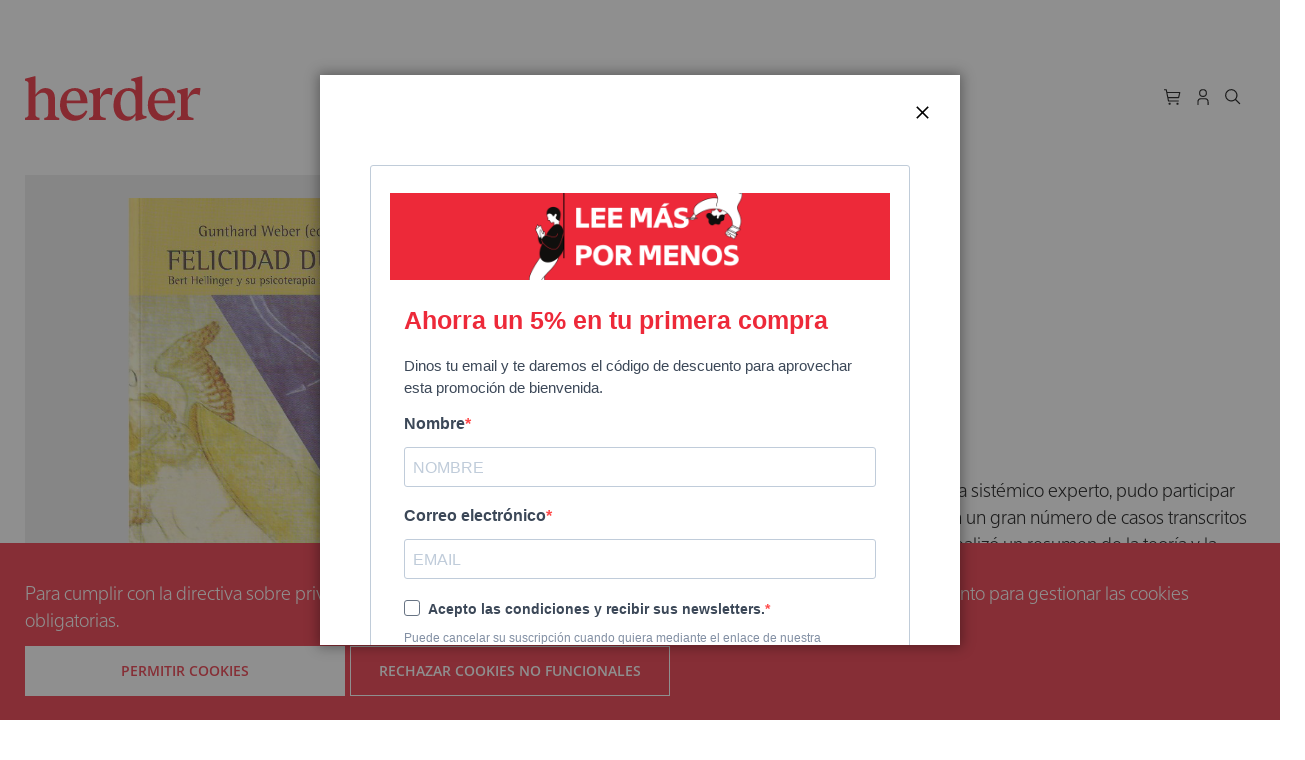

--- FILE ---
content_type: text/html; charset=UTF-8
request_url: https://herdereditorial.com/catalogo/psicologia/felicidad-dual-9788425421082
body_size: 23371
content:
<!doctype html>
<html lang="es">
    <head prefix="og: http://ogp.me/ns# fb: http://ogp.me/ns/fb# product: http://ogp.me/ns/product#">
        <script>
    var LOCALE = 'es\u002DES';
    var BASE_URL = 'https\u003A\u002F\u002Fherdereditorial.com\u002F';
    var require = {
        'baseUrl': 'https\u003A\u002F\u002Fherdereditorial.com\u002Fstatic\u002Fversion1743000516\u002Ffrontend\u002FHerder\u002FStore\u002Fes_ES'
    };</script>        <meta charset="utf-8"/>
<meta name="title" content="Felicidad dual. Bert Hellinger y su psicoterapia sistémica Zweierlei Glück"/>
<meta name="keywords" content="Felicidad dual"/>
<meta name="robots" content="INDEX,FOLLOW"/>
<meta name="viewport" content="width=device-width, initial-scale=1"/>
<meta name="format-detection" content="telephone=no"/>
<title>Felicidad dual. Bert Hellinger y su psicoterapia sistémica Zweierlei Glück</title>
<link  rel="stylesheet" type="text/css"  media="all" href="https://herdereditorial.com/static/version1743000516/_cache/merged/fb7bd02cc2dd9eb8b1737bc20aee1e36.min.css" />
<link  rel="stylesheet" type="text/css"  media="screen and (min-width: 768px)" href="https://herdereditorial.com/static/version1743000516/frontend/Herder/Store/es_ES/css/styles-l.min.css" />
<link  rel="stylesheet" type="text/css"  media="print" href="https://herdereditorial.com/static/version1743000516/frontend/Herder/Store/es_ES/css/print.min.css" />
<link  rel="stylesheet" type="text/css"  media="screen" href="https://herdereditorial.com/static/version1743000516/frontend/Herder/Store/es_ES/css/main.min.css" />
<script  type="text/javascript"  src="https://herdereditorial.com/static/version1743000516/frontend/Herder/Store/es_ES/requirejs/require.js"></script>
<script  type="text/javascript"  src="https://herdereditorial.com/static/version1743000516/frontend/Herder/Store/es_ES/js/bundle/bundle0.js"></script>
<script  type="text/javascript"  src="https://herdereditorial.com/static/version1743000516/frontend/Herder/Store/es_ES/js/bundle/bundle1.js"></script>
<script  type="text/javascript"  src="https://herdereditorial.com/static/version1743000516/frontend/Herder/Store/es_ES/js/bundle/bundle2.js"></script>
<script  type="text/javascript"  src="https://herdereditorial.com/static/version1743000516/frontend/Herder/Store/es_ES/js/bundle/bundle3.js"></script>
<script  type="text/javascript"  src="https://herdereditorial.com/static/version1743000516/frontend/Herder/Store/es_ES/js/bundle/bundle4.js"></script>
<script  type="text/javascript"  src="https://herdereditorial.com/static/version1743000516/frontend/Herder/Store/es_ES/js/bundle/bundle5.js"></script>
<script  type="text/javascript"  src="https://herdereditorial.com/static/version1743000516/frontend/Herder/Store/es_ES/js/bundle/bundle6.js"></script>
<script  type="text/javascript"  src="https://herdereditorial.com/static/version1743000516/frontend/Herder/Store/es_ES/mage/requirejs/static.js"></script>
<script  type="text/javascript"  src="https://herdereditorial.com/static/version1743000516/frontend/Herder/Store/es_ES/mage/requirejs/mixins.js"></script>
<script  type="text/javascript"  src="https://herdereditorial.com/static/version1743000516/frontend/Herder/Store/es_ES/requirejs-config.js"></script>
<script  type="text/javascript"  src="https://herdereditorial.com/static/version1743000516/frontend/Herder/Store/es_ES/Herder_Carousel/lib/v11/swiper-bundle.min.js"></script>
<script  type="text/javascript"  src="https://herdereditorial.com/static/version1743000516/frontend/Herder/Store/es_ES/js/carbon-components/carbon-components.min.js"></script>
<script  type="text/javascript"  src="https://herdereditorial.com/static/version1743000516/frontend/Herder/Store/es_ES/js/theme_store.js"></script>
<script  type="text/javascript"  src="https://herdereditorial.com/static/version1743000516/frontend/Herder/Store/es_ES/js/appstate.js"></script>
<script  type="text/javascript"  src="https://herdereditorial.com/static/version1743000516/frontend/Herder/Store/es_ES/Herder_SearchFields/js/advanced-search-form.js"></script>
<script  type="text/javascript"  type="text/javascript" src="https://herdereditorial.com/static/version1743000516/frontend/Herder/Store/es_ES/Herder_Base/js/data-layer-add-to-cart.js"></script>
<link rel="preload" as="font" crossorigin="anonymous" href="https://herdereditorial.com/static/version1743000516/frontend/Herder/Store/es_ES/fonts/opensans/light/opensans-300.woff2" />
<link rel="preload" as="font" crossorigin="anonymous" href="https://herdereditorial.com/static/version1743000516/frontend/Herder/Store/es_ES/fonts/opensans/regular/opensans-400.woff2" />
<link rel="preload" as="font" crossorigin="anonymous" href="https://herdereditorial.com/static/version1743000516/frontend/Herder/Store/es_ES/fonts/opensans/semibold/opensans-600.woff2" />
<link rel="preload" as="font" crossorigin="anonymous" href="https://herdereditorial.com/static/version1743000516/frontend/Herder/Store/es_ES/fonts/opensans/bold/opensans-700.woff2" />
<link rel="preload" as="font" crossorigin="anonymous" href="https://herdereditorial.com/static/version1743000516/frontend/Herder/Store/es_ES/fonts/Luma-Icons.woff2" />
<link  rel="icon" type="image/x-icon" href="https://herdereditorial.com/media/favicon/default/favicon.png" />
<link  rel="shortcut icon" type="image/x-icon" href="https://herdereditorial.com/media/favicon/default/favicon.png" />
            <!-- Google tag (gtag.js) -->
<script async src="https://www.googletagmanager.com/gtag/js?id=G-5CRX2EZMGF" nonce="MjEzODRwNTN6anJjdmJvcXZiOHFmYTJkbzJwendpOTA=" ></script>
<script nonce="MjEzODRwNTN6anJjdmJvcXZiOHFmYTJkbzJwendpOTA=">
  window.dataLayer = window.dataLayer || [];
  function gtag(){dataLayer.push(arguments);}
  gtag('js', new Date());

  gtag('config', 'G-5CRX2EZMGF');
</script>
<!-- END Google tag (gtag.js) -->
<!-- Facebook Pixel Code -->
<script nonce="MjEzODRwNTN6anJjdmJvcXZiOHFmYTJkbzJwendpOTA=" >
  !function(f,b,e,v,n,t,s)
  {if(f.fbq)return;n=f.fbq=function(){n.callMethod?
  n.callMethod.apply(n,arguments):n.queue.push(arguments)};
  if(!f._fbq)f._fbq=n;n.push=n;n.loaded=!0;n.version='2.0';
  n.queue=[];t=b.createElement(e);t.async=!0;
  t.src=v;s=b.getElementsByTagName(e)[0];
  s.parentNode.insertBefore(t,s)}(window, document,'script',
  'https://connect.facebook.net/en_US/fbevents.js');
  fbq('init', '214793932446979');
  fbq('track', 'PageView');
   fbq('track', 'ViewContent');
</script>
<noscript><img height="1" width="1" style="display:none"
  src="https://www.facebook.com/tr?id=214793932446979&ev=PageView&noscript=1"
/></noscript>
<!-- End Facebook Pixel Code -->

<!-- BEGIN GOOGLE ANALYTICS CODE -->
<script type="text/x-magento-init">
{
    "*": {
        "Magento_GoogleAnalytics/js/google-analytics": {
            "isCookieRestrictionModeEnabled": 1,
            "currentWebsite": 1,
            "cookieName": "user_allowed_save_cookie",
            "ordersTrackingData": [],
            "pageTrackingData": {"optPageUrl":"","isAnonymizedIpActive":false,"accountId":"9144127"}        }
    }
}
</script>
<!-- END GOOGLE ANALYTICS CODE -->
    <script type="text/x-magento-init">
        {
            "*": {
                "Magento_PageCache/js/form-key-provider": {
                    "isPaginationCacheEnabled":
                        0                }
            }
        }
    </script>

<meta property="og:type" content="product" />
<meta property="og:title" content="Felicidad&#x20;dual" />
<meta property="og:image" content="https://herdereditorial.com/media/catalog/product/cache/ad9654d298ea05661e474b5e8938aff3/9/7/9788425421082_1.jpg" />
<meta property="og:description" content="Gunthard&#x20;Weber,&#x20;editor&#x20;del&#x20;presente&#x20;libro&#x20;y&#x20;terapeuta&#x20;sist&#xE9;mico&#x20;experto,&#x20;pudo&#x20;participar&#x20;en&#x20;varios&#x20;seminarios&#x20;de&#x20;Bert&#x20;Hellinger.&#x20;Bas&#xE1;ndose&#x20;en&#x20;un&#x20;gran&#x20;n&#xFA;mero&#x20;de&#x20;casos&#x20;transcritos&#x20;y&#x20;sirvi&#xE9;ndose&#x20;tambi&#xE9;n&#x20;de&#x20;otros&#x20;textos&#x20;de&#x20;Hellinger,&#x20;realiz&#xF3;&#x20;un&#x20;resumen&#x20;de&#x20;la&#x20;teor&#xED;a&#x20;y&#x20;la&#x20;pr&#xE1;ctica&#x20;de&#x20;su&#x20;psicoreapia&#x20;sistem&#xE1;tica.&#x20;El&#x20;resultado&#x20;es&#x20;un&#x20;libro&#x20;que&#x20;cautiva&#x20;y&#x20;enriquece&#x20;a&#x20;sus&#x20;lectores,&#x20;tanto&#x20;a&#x20;nivel&#x20;profesional&#x20;como&#x20;personal." />
<meta property="og:url" content="https://herdereditorial.com/catalogo/psicologia/felicidad-dual-9788425421082" />
<meta property="product:price:amount" content="27"/>
<meta property="product:price:currency" content="EUR"/>
<meta property="product:brand" content="herder">
<meta property="product:availability" content="in stock">
<meta property="product:condition" content="new">
<meta property="product:retailer_item_id" content="9788425421082">
<meta property="product:item_group_id" content="Psicolog&#xED;a">
<meta property="product:category" content="543543">
<meta property="fb_product_category" content="144">

<link rel="canonical" href="https://herdereditorial.com/catalogo/psicologia/felicidad-dual-9788425421082">



    <script type="text/javascript" nonce="MjEzODRwNTN6anJjdmJvcXZiOHFmYTJkbzJwendpOTA=">
        gtag('event', 'view_item', {
        'currency': "EUR",
        'value': '27.000000',
        'items': [
            {
                'item_id': "pnd_9788425421082",
                'item_name': "Felicidad dual",
                'affiliation': "Herder eCommerce",
                'index': '0',
                'item_brand': "HERDER_EDITORIAL",
                'item_category': "Psicología",
                'location_id': "herder_ecommerce",
                'price': '27.000000',
                'quantity': 1
            }
        ],
        'debug_mode':false
});    </script>


    <script type="application/ld+json" nonce="MjEzODRwNTN6anJjdmJvcXZiOHFmYTJkbzJwendpOTA=">
        {"@context":"https:\/\/schema.org\/","@type":"Product","name":"Felicidad dual","description":"Gunthard Weber, editor del presente libro y terapeuta sist\u00e9mico experto, pudo participar en varios seminarios de Bert Hellinger. Bas\u00e1ndose en un gran n\u00famero de casos transcritos y sirvi\u00e9ndose tambi\u00e9n de otros textos de Hellinger, realiz\u00f3 un resumen de la teor\u00eda y la pr\u00e1ctica de su psicoreapia sistem\u00e1tica. El resultado es un libro que cautiva y enriquece a sus lectores, tanto a nivel profesional como personal.","sku":"pnd_9788425421082","mpn":"9788425421082","gtin13":"9788425421082","brand":{"@type":"Brand","name":"Herder Editorial"},"image":["https:\/\/herdereditorial.com\/media\/catalog\/product\/cache\/589551660642d66c0b99985c8be7f916\/9\/7\/9788425421082_1.jpg","https:\/\/herdereditorial.com\/media\/catalog\/product\/cache\/0eeeffdc8b5d3306525ed828052271ae\/9\/7\/9788425421082_1.jpg","https:\/\/herdereditorial.com\/media\/catalog\/product\/cache\/ad9654d298ea05661e474b5e8938aff3\/9\/7\/9788425421082_1.jpg"],"offers":{"@type":"Offer","price":"27.000000","availability":"https:\/\/schema.org\/InStock","priceCurrency":"EUR","itemCondition":"https:\/\/schema.org\/NewCondition","url":"https:\/\/herdereditorial.com\/catalogo\/psicologia\/felicidad-dual-9788425421082","shippingDetails":[{"shippingRate":{"@type":"MonetaryAmount","value":2.99,"currency":"EUR"},"shippingDestination":{"@type":"DefinedRegion","addressCountry":"ES"},"deliveryTime":{"@type":"ShippingDeliveryTime","handlingTime":{"@type":"QuantitativeValue","unitCode":"day","minValue":0,"maxValue":1},"transitTime":{"@type":"QuantitativeValue","unitCode":"day","minValue":1,"maxValue":3}}},{"shippingRate":{"@type":"MonetaryAmount","value":15,"currency":"EUR"},"shippingDestination":{"@type":"DefinedRegion","addressCountry":"PT"},"deliveryTime":{"@type":"ShippingDeliveryTime","handlingTime":{"@type":"QuantitativeValue","unitCode":"day","minValue":0,"maxValue":1},"transitTime":{"@type":"QuantitativeValue","unitCode":"day","minValue":3,"maxValue":7}}},{"shippingRate":{"@type":"MonetaryAmount","value":15,"currency":"EUR"},"shippingDestination":{"@type":"DefinedRegion","addressCountry":"IT"},"deliveryTime":{"@type":"ShippingDeliveryTime","handlingTime":{"@type":"QuantitativeValue","unitCode":"day","minValue":0,"maxValue":1},"transitTime":{"@type":"QuantitativeValue","unitCode":"day","minValue":3,"maxValue":7}}},{"shippingRate":{"@type":"MonetaryAmount","value":15,"currency":"EUR"},"shippingDestination":{"@type":"DefinedRegion","addressCountry":"FR"},"deliveryTime":{"@type":"ShippingDeliveryTime","handlingTime":{"@type":"QuantitativeValue","unitCode":"day","minValue":0,"maxValue":1},"transitTime":{"@type":"QuantitativeValue","unitCode":"day","minValue":3,"maxValue":7}}},{"shippingRate":{"@type":"MonetaryAmount","value":30,"currency":"EUR"},"shippingDestination":{"@type":"DefinedRegion","addressCountry":"MC"},"deliveryTime":{"@type":"ShippingDeliveryTime","handlingTime":{"@type":"QuantitativeValue","unitCode":"day","minValue":0,"maxValue":1},"transitTime":{"@type":"QuantitativeValue","unitCode":"day","minValue":3,"maxValue":7}}},{"shippingRate":{"@type":"MonetaryAmount","value":30,"currency":"EUR"},"shippingDestination":{"@type":"DefinedRegion","addressCountry":"AR"},"deliveryTime":{"@type":"ShippingDeliveryTime","handlingTime":{"@type":"QuantitativeValue","unitCode":"day","minValue":0,"maxValue":1},"transitTime":{"@type":"QuantitativeValue","unitCode":"day","minValue":7,"maxValue":30}}},{"shippingRate":{"@type":"MonetaryAmount","value":30,"currency":"EUR"},"shippingDestination":{"@type":"DefinedRegion","addressCountry":"CL"},"deliveryTime":{"@type":"ShippingDeliveryTime","handlingTime":{"@type":"QuantitativeValue","unitCode":"day","minValue":0,"maxValue":1},"transitTime":{"@type":"QuantitativeValue","unitCode":"day","minValue":7,"maxValue":30}}},{"shippingRate":{"@type":"MonetaryAmount","value":30,"currency":"EUR"},"shippingDestination":{"@type":"DefinedRegion","addressCountry":"CO"},"deliveryTime":{"@type":"ShippingDeliveryTime","handlingTime":{"@type":"QuantitativeValue","unitCode":"day","minValue":0,"maxValue":1},"transitTime":{"@type":"QuantitativeValue","unitCode":"day","minValue":7,"maxValue":30}}},{"shippingRate":{"@type":"MonetaryAmount","value":30,"currency":"EUR"},"shippingDestination":{"@type":"DefinedRegion","addressCountry":"PE"},"deliveryTime":{"@type":"ShippingDeliveryTime","handlingTime":{"@type":"QuantitativeValue","unitCode":"day","minValue":0,"maxValue":1},"transitTime":{"@type":"QuantitativeValue","unitCode":"day","minValue":7,"maxValue":30}}},{"shippingRate":{"@type":"MonetaryAmount","value":38,"currency":"EUR"},"shippingDestination":{"@type":"DefinedRegion","addressCountry":"CA"},"deliveryTime":{"@type":"ShippingDeliveryTime","handlingTime":{"@type":"QuantitativeValue","unitCode":"day","minValue":0,"maxValue":1},"transitTime":{"@type":"QuantitativeValue","unitCode":"day","minValue":7,"maxValue":30}}},{"shippingRate":{"@type":"MonetaryAmount","value":38,"currency":"EUR"},"shippingDestination":{"@type":"DefinedRegion","addressCountry":"US"},"deliveryTime":{"@type":"ShippingDeliveryTime","handlingTime":{"@type":"QuantitativeValue","unitCode":"day","minValue":0,"maxValue":1},"transitTime":{"@type":"QuantitativeValue","unitCode":"day","minValue":7,"maxValue":30}}},{"shippingRate":{"@type":"MonetaryAmount","value":38,"currency":"EUR"},"shippingDestination":{"@type":"DefinedRegion","addressCountry":"MX"},"deliveryTime":{"@type":"ShippingDeliveryTime","handlingTime":{"@type":"QuantitativeValue","unitCode":"day","minValue":0,"maxValue":1},"transitTime":{"@type":"QuantitativeValue","unitCode":"day","minValue":7,"maxValue":30}}}]}}    </script>

    </head>
    <body data-container="body"
          data-mage-init='{"loaderAjax": {}, "loader": { "icon": "https://herdereditorial.com/static/version1743000516/frontend/Herder/Store/es_ES/images/loader-2.gif"}}'
        class="customer-group-general catalog-product-view product-felicidad-dual-9788425421082 categorypath-catalogo-psicologia category-psicologia page-layout-1column" id="html-body">
            <div class="page-top-banner"><div class="widget block block-static-block">
    </div>
</div>

<div class="cookie-status-message" id="cookie-status">
    The store will not work correctly when cookies are disabled.</div>
<script type="text&#x2F;javascript">document.querySelector("#cookie-status").style.display = "none";</script>
<script type="text/x-magento-init">
    {
        "*": {
            "cookieStatus": {}
        }
    }
</script>

<script type="text/x-magento-init">
    {
        "*": {
            "mage/cookies": {
                "expires": null,
                "path": "\u002F",
                "domain": ".herdereditorial.com",
                "secure": true,
                "lifetime": "3600"
            }
        }
    }
</script>
    <noscript>
        <div class="message global noscript">
            <div class="content">
                <p>
                    <strong>Parece que JavaScript está deshabilitado en su navegador.</strong>
                    <span>
                        Para obtener la mejor experiencia en nuestro sitio, asegúrese de activar Javascript en su navegador.                    </span>
                </p>
            </div>
        </div>
    </noscript>
    <div role="alertdialog"
         tabindex="-1"
         class="message global cookie"
         id="notice-cookie-block">
        <div role="document" class="content" tabindex="0">
            <p>
                <br/>
                <span>Para cumplir con la directiva sobre privacidad electrónica y ofrecerte una navegación segura, necesitamos tu consentimiento para gestionar las cookies obligatorias.                </span>
<!--                -->            </p>
            <div class="actions">
                <button id="btn-cookie-allow" class="action allow primary cookie-action">
                    <span>Permitir Cookies</span>
                </button>
                <button id="btn-cookie-reject" class="action allow primary cookie-action">
                    <span>Rechazar cookies no funcionales</span>
                </button>
            </div>
        </div>
    </div>
    <script type="text&#x2F;javascript">    var elem50v7Bp7eArray = document.querySelectorAll('div#notice-cookie-block');
    if(elem50v7Bp7eArray.length !== 'undefined'){
        elem50v7Bp7eArray.forEach(function(element) {
            if (element) {
                element.style.display = 'none';

            }
        });
    }</script>    <script type="text/x-magento-init">
        {
            "#notice-cookie-block": {
                "cookieNotices": {
                    "cookieAllowButtonSelector": ".cookie-action",
                    "cookieName": "user_allowed_save_cookie",
                    "cookieValue": {"1":1},
                    "cookieLifetime": 31536000,
                    "noCookiesUrl": "https\u003A\u002F\u002Fherdereditorial.com\u002Fcookie\u002Findex\u002FnoCookies\u002F"
                }
            }
        }
    </script>

<script>
    window.cookiesConfig = window.cookiesConfig || {};
    window.cookiesConfig.secure = true;
</script><script>    require.config({
        map: {
            '*': {
                wysiwygAdapter: 'mage/adminhtml/wysiwyg/tiny_mce/tinymce5Adapter'
            }
        }
    });</script><div class="page-wrapper"><header class="page-header"><div class="header content"><a
    class="logo"
    href="https://herdereditorial.com/"
    title="Magento&#x20;Commerce"
    aria-label="store logo">
    herder
</a><div data-block="minicart" class="minicart-wrapper">
    <a class="action showcart" href="https://herdereditorial.com/checkout/cart/"
       data-bind="scope: 'minicart_content'">
        <span class="counter qty empty"
              data-bind="css: { empty: !!getCartParam('summary_count') == false && !isLoading() },
               blockLoader: isLoading">
        </span>
    </a>
            <div class="block block-minicart"
             data-role="dropdownDialog"
             data-mage-init='{"dropdownDialog":{
                "appendTo":"[data-block=minicart]",
                "triggerTarget":".showcart",
                "timeout": "2000",
                "closeOnMouseLeave": false,
                "closeOnEscape": true,
                "triggerClass":"active",
                "parentClass":"active",
                "bodyClass":"minicart-open",
                "buttons":[]}}'>
            <div id="minicart-content-wrapper" class="minicart-content-wrapper" data-bind="scope: 'minicart_content'">
                <!-- ko template: getTemplate() --><!-- /ko -->
            </div>
                    </div>
        <script>window.checkout = {"shoppingCartUrl":"https:\/\/herdereditorial.com\/checkout\/cart\/","checkoutUrl":"https:\/\/herdereditorial.com\/checkout\/","updateItemQtyUrl":"https:\/\/herdereditorial.com\/checkout\/sidebar\/updateItemQty\/","removeItemUrl":"https:\/\/herdereditorial.com\/checkout\/sidebar\/removeItem\/","imageTemplate":"Magento_Catalog\/product\/image_with_borders","baseUrl":"https:\/\/herdereditorial.com\/","minicartMaxItemsVisible":5,"websiteId":"1","maxItemsToDisplay":10,"storeId":"1","storeGroupId":"1","customerLoginUrl":"https:\/\/herdereditorial.com\/customer\/account\/login\/referer\/aHR0cHM6Ly9oZXJkZXJlZGl0b3JpYWwuY29tL2NhdGFsb2dvL3BzaWNvbG9naWEvZmVsaWNpZGFkLWR1YWwtOTc4ODQyNTQyMTA4Mg~~\/","isRedirectRequired":false,"autocomplete":"off","captcha":{"user_login":{"isCaseSensitive":false,"imageHeight":50,"imageSrc":"","refreshUrl":"https:\/\/herdereditorial.com\/captcha\/refresh\/","isRequired":false,"timestamp":1770115617}}}</script>    <script type="text/x-magento-init">
    {
        "[data-block='minicart']": {
            "Magento_Ui/js/core/app": {"components":{"minicart_content":{"children":{"subtotal.container":{"children":{"subtotal":{"children":{"subtotal.totals":{"config":{"display_cart_subtotal_incl_tax":1,"display_cart_subtotal_excl_tax":0,"template":"Magento_Tax\/checkout\/minicart\/subtotal\/totals"},"children":{"subtotal.totals.msrp":{"component":"Magento_Msrp\/js\/view\/checkout\/minicart\/subtotal\/totals","config":{"displayArea":"minicart-subtotal-hidden","template":"Magento_Msrp\/checkout\/minicart\/subtotal\/totals"}}},"component":"Magento_Tax\/js\/view\/checkout\/minicart\/subtotal\/totals"}},"component":"uiComponent","config":{"template":"Magento_Checkout\/minicart\/subtotal"}}},"component":"uiComponent","config":{"displayArea":"subtotalContainer"}},"item.renderer":{"component":"Magento_Checkout\/js\/view\/cart-item-renderer","config":{"displayArea":"defaultRenderer","template":"Magento_Checkout\/minicart\/item\/default"},"children":{"item.image":{"component":"Magento_Catalog\/js\/view\/image","config":{"template":"Magento_Catalog\/product\/image","displayArea":"itemImage"}},"checkout.cart.item.price.sidebar":{"component":"uiComponent","config":{"template":"Magento_Checkout\/minicart\/item\/price","displayArea":"priceSidebar"}}}},"extra_info":{"component":"uiComponent","config":{"displayArea":"extraInfo"}},"promotion":{"component":"uiComponent","config":{"displayArea":"promotion"}}},"config":{"itemRenderer":{"default":"defaultRenderer","simple":"defaultRenderer","virtual":"defaultRenderer"},"template":"Magento_Checkout\/minicart\/content"},"component":"Magento_Checkout\/js\/view\/minicart"}},"types":[]}        },
        "*": {
            "Magento_Ui/js/block-loader": "https\u003A\u002F\u002Fherdereditorial.com\u002Fstatic\u002Fversion1743000516\u002Ffrontend\u002FHerder\u002FStore\u002Fes_ES\u002Fimages\u002Floader\u002D1.gif"
        }
    }
    </script>
</div><a href="https://herdereditorial.com/customer/account/login/referer/aHR0cHM6Ly9oZXJkZXJlZGl0b3JpYWwuY29tL2NhdGFsb2dvL3BzaWNvbG9naWEvZmVsaWNpZGFkLWR1YWwtOTc4ODQyNTQyMTA4Mg~~/" class="authentication" id="authentication_main"></a>

<ul data-accordion class="bx--accordion frameless block block-search main-search">
    <li data-accordion-item class="bx--accordion__item">
        <span class="handle-icon"></span>
        <a class="bx--accordion__heading" aria-expanded="false" aria-controls="pane1">
            <div class="bx--accordion__title"></div>
        </a>
        <div id="pane1" class="bx--accordion__content">
            <div class="submenu-close" id="main-search-close"><span>Cerrar</span></div>
            <div class="block block-title"><strong>Buscar</strong></div>
            <div class="block block-content">
                <form class="form minisearch" id="search_main_form"
                      action="https://herdereditorial.com/catalogsearch/result/" method="get">
                    <div class="field search">
                        <label class="label" for="search" data-role="minisearch-label">
                            <span>Buscar</span>
                        </label>
                        <div class="control">
                            <input id="search_main"
                                                                   type="text"
                                   name="q"
                                   value=""
                                   placeholder="Buscar&#x20;un&#x20;t&#xED;tulo,&#x20;autor,&#x20;ISBN..."
                                   class="input-text"
                                   maxlength="128"
                                   role="combobox"
                                   aria-haspopup="false"
                                   aria-autocomplete="both"
                                   autocomplete="off"
                                   aria-expanded="false"/>
                            <div id="search_autocomplete" class="search-autocomplete"></div>
                                                        <div class="actions">
                                <button type="submit"
                                        title="Buscar"
                                        class="action search"
                                        aria-label="Search"
                                >
                                    <span>Buscar</span>
                                </button>
                            </div>
                        </div>

                    </div>
                </form>
                </form>
                <div class="advanced-search-link">
                    <a href="https://herdereditorial.com/catalogsearch/advanced/">
                        <span class="label">Búsqueda avanzada</span>
                        <span class="icon"></span>
                    </a>
                </div>
            </div>
        </div>
</ul>




<span data-action="toggle-nav" class="action nav-toggle"><span>Toggle Nav</span></span></div></header>    <div class="sections nav-sections">
                <div class="section-items nav-sections-items"
             data-mage-init='{"tabs":{"openedState":"active"}}'>
                            <!--                <div class="section-item-title --><!---item-title"-->
<!--                     data-role="collapsible">-->
<!--                    <a class="--><!---item-switch"-->
<!--                       data-toggle="switch" href="#--><!--">-->
<!--                        --><!--                    </a>-->
<!--                </div>-->
                <div class="section-item-content nav-sections-item-content"
                     id="store.menu"
                     data-role="content">
                    
<menu class="menu-navigation">
    <a class="minicart empty" href="https://herdereditorial.com/checkout/cart/"></a>
    <a href="https://herdereditorial.com/customer/account/login/referer/aHR0cHM6Ly9oZXJkZXJlZGl0b3JpYWwuY29tL2NhdGFsb2dvL3BzaWNvbG9naWEvZmVsaWNpZGFkLWR1YWwtOTc4ODQyNTQyMTA4Mg~~/" class="authorization" id="authentication_mobile"></a>
    <span class="toggle-search" data-toggle="expandable" data-target="mobile-nav-search"></span>
    <a class="close" id="menu-navigation-close" data-action="toggle-nav"></a>
</menu>
<div class="mobile-nav-search" id="mobile-nav-search" >
    <div class="block block-search">
    <div class="block block-title"><strong>Buscar</strong></div>
    <div class="block block-content">
        <form class="form minisearch" id="search_mini_form"
              action="https://herdereditorial.com/catalogsearch/result/" method="get">
            <div class="field search">
                <label class="label" for="search" data-role="minisearch-label">
                    <span>Buscar</span>
                </label>
                <div class="control">
                    <input id="search"
                                                       type="text"
                           name="q"
                           value=""
                           placeholder="Buscar&#x20;un&#x20;t&#xED;tulo,&#x20;autor,&#x20;ISBN..."
                           class="input-text"
                           maxlength="128"
                           role="combobox"
                           aria-haspopup="false"
                           aria-autocomplete="both"
                           autocomplete="off"
                           aria-expanded="false"/>
                    <div id="search_autocomplete" class="search-autocomplete"></div>
                                    </div>
            </div>
            <div class="actions">
                <button type="submit"
                    title="Buscar"
                    class="action search"
                    aria-label="Search"
                >
                    <span>Buscar</span>
                </button>
            </div>
        </form>
    </div>
</div>
</div>



<nav class="navigation" data-action="navigation">
    <ul data-mage-init='{"menu":{"responsive":true, "expanded":true, "position":{"my":"left top","at":"left bottom"}}}'>
        <div class="submenu-close"><span>Cerrar</span></div><li  class="level0 nav-1 category-item first level-top parent"><a href="https://herdereditorial.com/catalogo"  class="level-top" ><span>Catálogo</span></a><ul class="level0 submenu"><div class="submenu-close"><span>Cerrar</span></div><li  class="level1 nav-1-1 category-item first"><a href="https://herdereditorial.com/catalogo/arte" ><span>Arte</span></a></li><li  class="level1 nav-1-2 category-item"><a href="https://herdereditorial.com/catalogo/educacion" ><span>Educación</span></a></li><li  class="level1 nav-1-3 category-item"><a href="https://herdereditorial.com/catalogo/espiritualidad" ><span>Espiritualidad</span></a></li><li  class="level1 nav-1-4 category-item"><a href="https://herdereditorial.com/catalogo/estudios-hebraicos" ><span>Estudios Hebraicos</span></a></li><li  class="level1 nav-1-5 category-item"><a href="https://herdereditorial.com/catalogo/filosofia" ><span>Filosofía</span></a></li><li  class="level1 nav-1-6 category-item"><a href="https://herdereditorial.com/catalogo/historia" ><span>Historia</span></a></li><li  class="level1 nav-1-7 category-item"><a href="https://herdereditorial.com/catalogo/idiomas" ><span>Idiomas</span></a></li><li  class="level1 nav-1-8 category-item"><a href="https://herdereditorial.com/catalogo/literatura" ><span>Literatura</span></a></li><li  class="level1 nav-1-9 category-item"><a href="https://herdereditorial.com/catalogo/psicologia" ><span>Psicología</span></a></li><li  class="level1 nav-1-10 category-item"><a href="https://herdereditorial.com/catalogo/religion" ><span>Religión</span></a></li><li  class="level1 nav-1-11 category-item"><a href="https://herdereditorial.com/catalogo/revistas" ><span>Revistas</span></a></li><li  class="level1 nav-1-12 category-item"><a href="https://herdereditorial.com/catalogo/sabiduria-y-tradiciones" ><span>Sabiduría y tradiciones</span></a></li><li  class="level1 nav-1-13 category-item"><a href="https://herdereditorial.com/catalogo/salud" ><span>Salud</span></a></li><li  class="level1 nav-1-14 category-item"><a href="https://herdereditorial.com/catalogo/sociologia" ><span>Sociología</span></a></li><li  class="level1 nav-1-15 category-item"><a href="https://herdereditorial.com/catalogo/teologia" ><span>Teología</span></a></li><li  class="level1 nav-1-16 category-item last"><a href="https://herdereditorial.com/catalogo/ciencia" ><span>Ciencia</span></a></li></ul></li><li  class="level0 nav-2 category-item last level-top parent"><a href="https://herdereditorial.com/coleccion"  class="level-top" ><span>Colecciones</span></a><ul class="level0 submenu"><div class="submenu-close"><span>Cerrar</span></div><li  class="level1 nav-2-1 category-item first"><a href="https://herdereditorial.com/coleccion/biblioteca-de-filosofia" ><span>Biblioteca de Filosofía</span></a></li><li  class="level1 nav-2-2 category-item"><a href="https://herdereditorial.com/coleccion/biblioteca-herder" ><span>Biblioteca Herder</span></a></li><li  class="level1 nav-2-3 category-item"><a href="https://herdereditorial.com/coleccion/biblioteca-de-psicologia" ><span>Biblioteca de Psicología</span></a></li><li  class="level1 nav-2-4 category-item"><a href="https://herdereditorial.com/coleccion/coleccion-el-almendro" ><span>El Almendro</span></a></li><li  class="level1 nav-2-5 category-item"><a href="https://herdereditorial.com/coleccion/caja-verde" ><span>Caja verde</span></a></li><li  class="level1 nav-2-6 category-item"><a href="https://herdereditorial.com/coleccion/col-leccio-theologumena" ><span>Col·lecció Theologumena</span></a></li><li  class="level1 nav-2-7 category-item"><a href="https://herdereditorial.com/coleccion/contrapunto" ><span>Contrapunto</span></a></li><li  class="level1 nav-2-8 category-item"><a href="https://herdereditorial.com/coleccion/eticas-aplicadas" ><span>Éticas Aplicadas</span></a></li><li  class="level1 nav-2-9 category-item"><a href="https://herdereditorial.com/coleccion/fenomenologia" ><span>Fenomenología</span></a></li><li  class="level1 nav-2-10 category-item"><a href="https://herdereditorial.com/coleccion/gimbernat-salud" ><span>Gimbernat Salud</span></a></li><li  class="level1 nav-2-11 category-item"><a href="https://herdereditorial.com/coleccion/la-otra-h" ><span>la otra h</span></a></li><li  class="level1 nav-2-12 category-item"><a href="https://herdereditorial.com/coleccion/maestros-espirituales" ><span>Maestros Espirituales</span></a></li><li  class="level1 nav-2-13 category-item"><a href="https://herdereditorial.com/coleccion/pensamiento-herder" ><span>Pensamiento Herder</span></a></li><li  class="level1 nav-2-14 category-item"><a href="https://herdereditorial.com/coleccion/3p" ><span>Psicopatología y Psicoterapia de las Psicosis</span></a></li><li  class="level1 nav-2-15 category-item"><a href="https://herdereditorial.com/coleccion/rostros-de-la-filosofia-iberoamericana-y-del-caribe" ><span>Rostros de la filosofía iberoamericana y del caribe</span></a></li><li  class="level1 nav-2-16 category-item"><a href="https://herdereditorial.com/coleccion/salto-de-fondo" ><span>Salto de fondo</span></a></li><li  class="level1 nav-2-17 category-item"><a href="https://herdereditorial.com/coleccion/salud-mental" ><span>Salud Mental</span></a></li><li  class="level1 nav-2-18 category-item"><a href="https://herdereditorial.com/coleccion/terapia-familiar" ><span>Terapia Familiar</span></a></li><li  class="level1 nav-2-19 category-item"><a href="https://herdereditorial.com/coleccion/terapia-breve" ><span>Terapia Breve</span></a></li><li  class="level1 nav-2-20 category-item"><a href="https://herdereditorial.com/coleccion/textos-de-la-filosofia-universal" ><span>Textos de la Filosofía Universal</span></a></li><li  class="level1 nav-2-21 category-item"><a href="https://herdereditorial.com/coleccion/opera-academica" ><span>Ópera académica</span></a></li><li  class="level1 nav-2-22 category-item last"><a href="https://herdereditorial.com/coleccion/obras-completas-de-raimon-panikkar" ><span>Obras completas de Raimon Panikkar</span></a></li></ul></li>        <li class="level0 nav-3 category-item last level-top parent ui-menu-item "
            role="presentation">
            <a href="https://herdereditorial.com/contributors/" class="level-top ui-corner-all" aria-haspopup="true"
               id="ui-id-contributors" tabindex="-1" role="menuitem">
                <span class="ui-menu-icon ui-icon ui-icon-carat-1-e"></span><span>Autores</span>
            </a>

            <ul class="level0 submenu ui-menu ui-widget ui-widget-content ui-corner-all ui-submenu-grid" role="menu"
                aria-hidden="true" aria-expanded="false" style="display: none;">
                <div class="submenu-close"><span>Cerrar</span></div>
                <li class="level1 nav-3-1 category-item __ui-menu-item ui-menu-item-grid" role="presentation">
                    <div class="ui-submenu-grid-container">
                                                    <span class="ui-menu-item ui-submenu-grid-item">
                                <a class="" role="menuitem"
                                   href="https://herdereditorial.com/autor/listing/?letter=a">
                                    <span>A</span>
                                    </a>
                            </span>
                                                    <span class="ui-menu-item ui-submenu-grid-item">
                                <a class="" role="menuitem"
                                   href="https://herdereditorial.com/autor/listing/?letter=b">
                                    <span>B</span>
                                    </a>
                            </span>
                                                    <span class="ui-menu-item ui-submenu-grid-item">
                                <a class="" role="menuitem"
                                   href="https://herdereditorial.com/autor/listing/?letter=c">
                                    <span>C</span>
                                    </a>
                            </span>
                                                    <span class="ui-menu-item ui-submenu-grid-item">
                                <a class="" role="menuitem"
                                   href="https://herdereditorial.com/autor/listing/?letter=d">
                                    <span>D</span>
                                    </a>
                            </span>
                                                    <span class="ui-menu-item ui-submenu-grid-item">
                                <a class="" role="menuitem"
                                   href="https://herdereditorial.com/autor/listing/?letter=e">
                                    <span>E</span>
                                    </a>
                            </span>
                                                    <span class="ui-menu-item ui-submenu-grid-item">
                                <a class="" role="menuitem"
                                   href="https://herdereditorial.com/autor/listing/?letter=f">
                                    <span>F</span>
                                    </a>
                            </span>
                                                    <span class="ui-menu-item ui-submenu-grid-item">
                                <a class="" role="menuitem"
                                   href="https://herdereditorial.com/autor/listing/?letter=g">
                                    <span>G</span>
                                    </a>
                            </span>
                                                    <span class="ui-menu-item ui-submenu-grid-item">
                                <a class="" role="menuitem"
                                   href="https://herdereditorial.com/autor/listing/?letter=h">
                                    <span>H</span>
                                    </a>
                            </span>
                                                    <span class="ui-menu-item ui-submenu-grid-item">
                                <a class="" role="menuitem"
                                   href="https://herdereditorial.com/autor/listing/?letter=i">
                                    <span>I</span>
                                    </a>
                            </span>
                                                    <span class="ui-menu-item ui-submenu-grid-item">
                                <a class="" role="menuitem"
                                   href="https://herdereditorial.com/autor/listing/?letter=j">
                                    <span>J</span>
                                    </a>
                            </span>
                                                    <span class="ui-menu-item ui-submenu-grid-item">
                                <a class="" role="menuitem"
                                   href="https://herdereditorial.com/autor/listing/?letter=k">
                                    <span>K</span>
                                    </a>
                            </span>
                                                    <span class="ui-menu-item ui-submenu-grid-item">
                                <a class="" role="menuitem"
                                   href="https://herdereditorial.com/autor/listing/?letter=l">
                                    <span>L</span>
                                    </a>
                            </span>
                                                    <span class="ui-menu-item ui-submenu-grid-item">
                                <a class="" role="menuitem"
                                   href="https://herdereditorial.com/autor/listing/?letter=m">
                                    <span>M</span>
                                    </a>
                            </span>
                                                    <span class="ui-menu-item ui-submenu-grid-item">
                                <a class="" role="menuitem"
                                   href="https://herdereditorial.com/autor/listing/?letter=n">
                                    <span>N</span>
                                    </a>
                            </span>
                                                    <span class="ui-menu-item ui-submenu-grid-item">
                                <a class="" role="menuitem"
                                   href="https://herdereditorial.com/autor/listing/?letter=o">
                                    <span>O</span>
                                    </a>
                            </span>
                                                    <span class="ui-menu-item ui-submenu-grid-item">
                                <a class="" role="menuitem"
                                   href="https://herdereditorial.com/autor/listing/?letter=p">
                                    <span>P</span>
                                    </a>
                            </span>
                                                    <span class="ui-menu-item ui-submenu-grid-item">
                                <a class="" role="menuitem"
                                   href="https://herdereditorial.com/autor/listing/?letter=q">
                                    <span>Q</span>
                                    </a>
                            </span>
                                                    <span class="ui-menu-item ui-submenu-grid-item">
                                <a class="" role="menuitem"
                                   href="https://herdereditorial.com/autor/listing/?letter=r">
                                    <span>R</span>
                                    </a>
                            </span>
                                                    <span class="ui-menu-item ui-submenu-grid-item">
                                <a class="" role="menuitem"
                                   href="https://herdereditorial.com/autor/listing/?letter=s">
                                    <span>S</span>
                                    </a>
                            </span>
                                                    <span class="ui-menu-item ui-submenu-grid-item">
                                <a class="" role="menuitem"
                                   href="https://herdereditorial.com/autor/listing/?letter=t">
                                    <span>T</span>
                                    </a>
                            </span>
                                                    <span class="ui-menu-item ui-submenu-grid-item">
                                <a class="" role="menuitem"
                                   href="https://herdereditorial.com/autor/listing/?letter=u">
                                    <span>U</span>
                                    </a>
                            </span>
                                                    <span class="ui-menu-item ui-submenu-grid-item">
                                <a class="" role="menuitem"
                                   href="https://herdereditorial.com/autor/listing/?letter=v">
                                    <span>V</span>
                                    </a>
                            </span>
                                                    <span class="ui-menu-item ui-submenu-grid-item">
                                <a class="" role="menuitem"
                                   href="https://herdereditorial.com/autor/listing/?letter=w">
                                    <span>W</span>
                                    </a>
                            </span>
                                                    <span class="ui-menu-item ui-submenu-grid-item">
                                <a class="" role="menuitem"
                                   href="https://herdereditorial.com/autor/listing/?letter=x">
                                    <span>X</span>
                                    </a>
                            </span>
                                                    <span class="ui-menu-item ui-submenu-grid-item">
                                <a class="" role="menuitem"
                                   href="https://herdereditorial.com/autor/listing/?letter=y">
                                    <span>Y</span>
                                    </a>
                            </span>
                                                    <span class="ui-menu-item ui-submenu-grid-item">
                                <a class="" role="menuitem"
                                   href="https://herdereditorial.com/autor/listing/?letter=z">
                                    <span>Z</span>
                                    </a>
                            </span>
                                            </div>
                </li>
            </ul>
        </li>
                    <li class="level0 nav-3 category-item last level-top parent ui-menu-item static-menu-item" role="presentation"
                data-force-open="1">
                <a href="/coordenadas" class="level-top ui-corner-all" aria-haspopup="false"
                   id="ui-id-static" tabindex="-1" role="menuitem">
                    <span class="ui-menu-icon ui-icon ui-icon-carat-1-e"></span><span>Coordenadas</span>
                </a>
            </li>
        
        <li class="level0 nav-4 category-item last level-top parent ui-menu-item account "
            role="presentation" id="menu-item-account">
        </li>

    </ul>
</nav>
                </div>
                                    </div>
    </div>
<main id="maincontent" class="page-main"><a id="contentarea" tabindex="-1"></a>
<div id="page-overlay" class="page-overlay"><div class="page messages"><div data-placeholder="messages"></div>
<div data-bind="scope: 'messages'">
    <!-- ko if: cookieMessages && cookieMessages.length > 0 -->
    <div aria-atomic="true" role="alert" data-bind="foreach: { data: cookieMessages, as: 'message' }" class="messages">
        <div data-bind="attr: {
            class: 'message-' + message.type + ' ' + message.type + ' message',
            'data-ui-id': 'message-' + message.type
        }">
            <div data-bind="html: $parent.prepareMessageForHtml(message.text)"></div>
        </div>
    </div>
    <!-- /ko -->

    <!-- ko if: messages().messages && messages().messages.length > 0 -->
    <div aria-atomic="true" role="alert" class="messages" data-bind="foreach: {
        data: messages().messages, as: 'message'
    }">
        <div data-bind="attr: {
            class: 'message-' + message.type + ' ' + message.type + ' message',
            'data-ui-id': 'message-' + message.type
        }">
            <div data-bind="html: $parent.prepareMessageForHtml(message.text)"></div>
        </div>
    </div>
    <!-- /ko -->
</div>
<script type="text/x-magento-init">
    {
        "*": {
            "Magento_Ui/js/core/app": {
                "components": {
                        "messages": {
                            "component": "Magento_Theme/js/view/messages"
                        }
                    }
                }
            }
    }
</script>
</div><div class="columns"><div class="column main container"><section class="herder-product-media"><div class="media-batches">
    <div class="product-batches">
                            </div>
</div>


<div class="product media"><a id="gallery-prev-area" tabindex="-1"></a>
<div class="action-skip-wrapper"><a class="action skip gallery-next-area"
   href="#gallery-next-area">
    <span>
        Skip to the end of the images gallery    </span>
</a>
</div>
<div class="gallery-placeholder _block-content-loading" data-gallery-role="gallery-placeholder">
    <img
        alt="main product photo"
        class="gallery-placeholder__image"
        src="https://herdereditorial.com/media/catalog/product/cache/15ad132584885f9a7776f6cc9e6833b3/9/7/9788425421082_1.jpg"
    />
</div>
<script type="text/x-magento-init">
    {
        "[data-gallery-role=gallery-placeholder]": {
            "mage/gallery/gallery": {
                "mixins":["magnifier/magnify"],
                "magnifierOpts": {"fullscreenzoom":"20","top":"","left":"","width":"","height":"","eventType":"hover","enabled":false,"mode":"outside"},
                "data": [{"thumb":"https:\/\/herdereditorial.com\/media\/catalog\/product\/cache\/f437635263a3408573b6c489af0d41c1\/9\/7\/9788425421082_1.jpg","img":"https:\/\/herdereditorial.com\/media\/catalog\/product\/cache\/15ad132584885f9a7776f6cc9e6833b3\/9\/7\/9788425421082_1.jpg","full":"https:\/\/herdereditorial.com\/media\/catalog\/product\/cache\/589551660642d66c0b99985c8be7f916\/9\/7\/9788425421082_1.jpg","caption":"Felicidad dual","position":"1","isMain":true,"type":"image","videoUrl":null}],
                "options": {"nav":"dots","loop":true,"keyboard":true,"arrows":true,"allowfullscreen":true,"showCaption":false,"width":"100%","thumbwidth":88,"thumbheight":110,"height":"325px","transitionduration":500,"transition":"slide\n                ","navarrows":true,"navtype":"slides","navdir":"horizontal","whiteBorders":1,"maxwidth":"325px","maxheight":"325px","ratio":"700\/467"},
                "fullscreen": {"nav":"dots","loop":true,"navdir":"horizontal\n                ","navarrows":false,"navtype":"slides","arrows":"true\n                ","showCaption":false,"transitionduration":500,"transition":"slide\n                    ","whiteBorders":1},
                 "breakpoints": {"mobile":{"conditions":{"max-width":"767px"},"options":{"options":{"nav":"dots"}}}}            }
        }
    }
</script>
<script type="text/x-magento-init">
    {
        "[data-gallery-role=gallery-placeholder]": {
            "Magento_ProductVideo/js/fotorama-add-video-events": {
                "videoData": [{"mediaType":"image","videoUrl":null,"isBase":true}],
                "videoSettings": [{"playIfBase":"0","showRelated":"0","videoAutoRestart":"0"}],
                "optionsVideoData": []            }
        }
    }
</script>
<div class="action-skip-wrapper"><a class="action skip gallery-prev-area"
   href="#gallery-prev-area">
    <span>
        Skip to the beginning of the images gallery    </span>
</a>
</div><a id="gallery-next-area" tabindex="-1"></a>
</div>
<div id="cdn-product-preview" class="cdn-product-preview wrapper first">
                </div>

</section><input name="form_key" type="hidden" value="0FjTOqYN6Z0jgOyF" /><div id="authenticationPopup" data-bind="scope:'authenticationPopup', style: {display: 'none'}">
        <script>window.authenticationPopup = {"autocomplete":"off","customerRegisterUrl":"https:\/\/herdereditorial.com\/customer\/account\/create\/","customerForgotPasswordUrl":"https:\/\/herdereditorial.com\/customer\/account\/forgotpassword\/","baseUrl":"https:\/\/herdereditorial.com\/","customerLoginUrl":"https:\/\/herdereditorial.com\/customer\/ajax\/login\/"}</script>    <!-- ko template: getTemplate() --><!-- /ko -->
        <script type="text/x-magento-init">
        {
            "#authenticationPopup": {
                "Magento_Ui/js/core/app": {"components":{"authenticationPopup":{"component":"Magento_Customer\/js\/view\/authentication-popup","children":{"messages":{"component":"Magento_Ui\/js\/view\/messages","displayArea":"messages"},"captcha":{"component":"Magento_Captcha\/js\/view\/checkout\/loginCaptcha","displayArea":"additional-login-form-fields","formId":"user_login","configSource":"checkout"}}}}}            },
            "*": {
                "Magento_Ui/js/block-loader": "https\u003A\u002F\u002Fherdereditorial.com\u002Fstatic\u002Fversion1743000516\u002Ffrontend\u002FHerder\u002FStore\u002Fes_ES\u002Fimages\u002Floader\u002D1.gif"
                            }
        }
    </script>
</div>
<script type="text/x-magento-init">
    {
        "*": {
            "Magento_Customer/js/section-config": {
                "sections": {"stores\/store\/switch":["*"],"stores\/store\/switchrequest":["*"],"directory\/currency\/switch":["*"],"*":["messages"],"customer\/account\/logout":["*","recently_viewed_product","recently_compared_product","persistent"],"customer\/account\/loginpost":["*"],"customer\/account\/createpost":["*"],"customer\/account\/editpost":["*"],"customer\/ajax\/login":["checkout-data","cart","captcha"],"catalog\/product_compare\/add":["compare-products"],"catalog\/product_compare\/remove":["compare-products"],"catalog\/product_compare\/clear":["compare-products"],"sales\/guest\/reorder":["cart"],"sales\/order\/reorder":["cart"],"checkout\/cart\/add":["cart","directory-data"],"checkout\/cart\/delete":["cart"],"checkout\/cart\/updatepost":["cart"],"checkout\/cart\/updateitemoptions":["cart"],"checkout\/cart\/couponpost":["cart"],"checkout\/cart\/estimatepost":["cart"],"checkout\/cart\/estimateupdatepost":["cart"],"checkout\/onepage\/saveorder":["cart","checkout-data","last-ordered-items"],"checkout\/sidebar\/removeitem":["cart"],"checkout\/sidebar\/updateitemqty":["cart"],"rest\/*\/v1\/carts\/*\/payment-information":["cart","last-ordered-items","captcha","instant-purchase"],"rest\/*\/v1\/guest-carts\/*\/payment-information":["cart","captcha"],"rest\/*\/v1\/guest-carts\/*\/selected-payment-method":["cart","checkout-data"],"rest\/*\/v1\/carts\/*\/selected-payment-method":["cart","checkout-data","instant-purchase"],"customer\/address\/*":["instant-purchase"],"customer\/account\/*":["instant-purchase"],"vault\/cards\/deleteaction":["instant-purchase"],"multishipping\/checkout\/overviewpost":["cart"],"paypal\/express\/placeorder":["cart","checkout-data"],"paypal\/payflowexpress\/placeorder":["cart","checkout-data"],"paypal\/express\/onauthorization":["cart","checkout-data"],"persistent\/index\/unsetcookie":["persistent"],"review\/product\/post":["review"],"paymentservicespaypal\/smartbuttons\/placeorder":["cart","checkout-data"],"paymentservicespaypal\/smartbuttons\/cancel":["cart","checkout-data"],"wishlist\/index\/add":["wishlist"],"wishlist\/index\/remove":["wishlist"],"wishlist\/index\/updateitemoptions":["wishlist"],"wishlist\/index\/update":["wishlist"],"wishlist\/index\/cart":["wishlist","cart"],"wishlist\/index\/fromcart":["wishlist","cart"],"wishlist\/index\/allcart":["wishlist","cart"],"wishlist\/shared\/allcart":["wishlist","cart"],"wishlist\/shared\/cart":["cart"]},
                "clientSideSections": ["checkout-data","cart-data"],
                "baseUrls": ["https:\/\/herdereditorial.com\/"],
                "sectionNames": ["messages","customer","compare-products","last-ordered-items","cart","directory-data","captcha","instant-purchase","loggedAsCustomer","persistent","review","payments","wishlist","recently_viewed_product","recently_compared_product","product_data_storage","paypal-billing-agreement"]            }
        }
    }
</script>
<script type="text/x-magento-init">
    {
        "*": {
            "Magento_Customer/js/customer-data": {
                "sectionLoadUrl": "https\u003A\u002F\u002Fherdereditorial.com\u002Fcustomer\u002Fsection\u002Fload\u002F",
                "expirableSectionLifetime": 60,
                "expirableSectionNames": ["cart","persistent"],
                "cookieLifeTime": "3600",
                "cookieDomain": "herdereditorial.com",
                "updateSessionUrl": "https\u003A\u002F\u002Fherdereditorial.com\u002Fcustomer\u002Faccount\u002FupdateSession\u002F",
                "isLoggedIn": ""
            }
        }
    }
</script>
<script type="text/x-magento-init">
    {
        "*": {
            "Magento_Customer/js/invalidation-processor": {
                "invalidationRules": {
                    "website-rule": {
                        "Magento_Customer/js/invalidation-rules/website-rule": {
                            "scopeConfig": {
                                "websiteId": "1"
                            }
                        }
                    }
                }
            }
        }
    }
</script>
<script type="text/x-magento-init">
    {
        "body": {
            "pageCache": {"url":"https:\/\/herdereditorial.com\/page_cache\/block\/render\/id\/9072\/category\/24\/","handles":["default","catalog_product_view","catalog_product_view_type_pondus_book","catalog_product_view_id_9072","catalog_product_view_sku_pnd_9788425421082"],"originalRequest":{"route":"catalog","controller":"product","action":"view","uri":"\/catalogo\/psicologia\/felicidad-dual-9788425421082"},"versionCookieName":"private_content_version"}        }
    }
</script>
<div class="product-info-main"><div class="page-title-wrapper &#x20;product">
    <h1 class="page-title"
                >
        <span class="base" data-ui-id="page-title-wrapper" itemprop="name">Felicidad dual</span>    </h1>
    
    <h2 class="pondus-subtitle">Bert Hellinger y su psicoterapia sistémica</h2>

                    <span class="pondus-contributor pondus-contributor__b01">
            <span class="pondus-contributor__role">Edición: </span>
                                                <a href="https://herdereditorial.com/autor/gunthard-weber">
                    <span class="pondus-contributor__name">Gunthard Weber  <span
                                class="arrow"></span></span>
                </a>
                                    </span>
                        <span class="pondus-contributor pondus-contributor__b06">
            <span class="pondus-contributor__role">Traductor/a: </span>
                                                <span class="pondus-contributor__name">Sylvia Kabelka</span>
                                    </span>
    </div>



<div class="product-info-addtocart-wrapper"><div class="product-add-form pondus-book">
    <form data-product-sku="pnd_9788425421082"
          action="https://herdereditorial.com/checkout/cart/add/uenc/aHR0cHM6Ly9oZXJkZXJlZGl0b3JpYWwuY29tL2NhdGFsb2dvL3BzaWNvbG9naWEvZmVsaWNpZGFkLWR1YWwtOTc4ODQyNTQyMTA4Mg~~/product/9072/" method="post"
          id="product_addtocart_form_9072"            data-product-format="Paper"
            data-product-type="pondus_book">
        <input type="hidden" name="product" value="9072"/>
        <input type="hidden" name="selected_configurable_option" value=""/>
        <input type="hidden" name="related_product" id="related-products-field" value=""/>
        <input type="hidden" name="item" value="9072"/>
        <input name="form_key" type="hidden" value="0FjTOqYN6Z0jgOyF" />                                <div class="box-tocart pondus-book">
        <div class="fieldset">
            



                            <div class="field qty pondus-book" style="display: none">
                    <div class="control inc_dec" id="inc_dec" data-mage-init='{"Herder_Base/js/inc-dec" : {"min":"1"}}'>
                        <input type="number"
                               name="qty"
                               id="qty-9072"
                               min="0"
                               value="1"
                               title="Cantidad"
                               class="input-text qty"
                               data-validate="&#x7B;&quot;required-number&quot;&#x3A;true,&quot;validate-item-quantity&quot;&#x3A;&#x7B;&quot;maxAllowed&quot;&#x3A;10000&#x7D;&#x7D;"
                        />
                        <button type="button" class="less" data-role="inc-dec" data-step="1"
                                data-direction="dec" data-target-id="qty">
                            <span>
                                <span class="cart-icon"></span>
                            </span>
                        </button>
                        <button type="button" class="more" data-role="inc-dec" data-step="1"
                                data-direction="inc" data-target-id="qty">
                            <span><span class="cart-icon"></span></span>

                        </button>
                    </div>
                </div>
                        <div class="actions">
                                <input type="hidden"
                       name="data_layer_add_to_cart"
                       data-item-id="pnd_9788425421082"
                       data-price="27.000000"
                       data-item-name="Felicidad dual"
                       data-category="Psicología"
                       data-currency="EUR"
                       data-affiliation="Herder eCommerce"
                       data-item-brand="HERDER_EDITORIAL"
                       data-location-id="herder_ecommerce"
                       data-mode=""/>
                                <button type="submit"
                        title="Añade a tu cesta de la compra"
                        class="action primary tocart icon-cart-add "
                        data-event-track="[base64]"
                        id="product-addtocart-button-9072"
                        disabled
                >

                    <span>
                         <span class="cart-icon"></span>
                        Añadir - <div class="price-box price-final_price" data-role="priceBox" data-product-id="9072" data-price-box="product-id-9072">
    

<span class="price-container price-final_price&#x20;tax&#x20;weee"
        >
        <span  id="product-price-9072"                data-price-amount="27"
        data-price-type="finalPrice"
        class="price-wrapper "
    ><span class="price">27,00 €</span></span>
        </span>

</div> Papel                    </span>
                </button>
            </div>
        </div>
    </div>
<script type="text/x-magento-init">
    {
        "#product_addtocart_form_9072": {
            "Magento_Catalog/js/validate-product": {}
        }
    }

</script>
        
                    </form>
</div>

<script type="text/x-magento-init">
    {
        "[data-role=priceBox][data-price-box=product-id-9072]": {
            "priceBox": {
                "priceConfig": {"productId":"9072","priceFormat":{"pattern":"%s\u00a0\u20ac","precision":2,"requiredPrecision":2,"decimalSymbol":",","groupSymbol":".","groupLength":3,"integerRequired":false},"tierPrices":[]}            }
        }
    }
</script>

    </div><div class="product attribute overview">
        <div class="value" itemprop="description"><p class="pondus-field field-text-internet-teaser">Gunthard Weber, editor del presente libro y terapeuta sistémico experto, pudo participar en varios seminarios de Bert Hellinger. Basándose en un gran número de casos transcritos y sirviéndose también de otros textos de Hellinger, realizó un resumen de la teoría y la práctica de su psicoreapia sistemática. El resultado es un libro que cautiva y enriquece a sus lectores, tanto a nivel profesional como personal.</p></div>
</div>

    <ul data-accordion class="bx--accordion frameless full-text">
        <li data-accordion-item
            class="bx--accordion__item  bx--accordion__item--active">
            <div id="pane1" class="bx--accordion__content">
                <div class="product attribute description">
                                        <div class="value" ><p class="pondus-field field-text-internet-main"><p>El presente libro fue concebido para psicoterapeutas y para profesionales de los campos psicosocial, pedagógico y pastoral (asistentes sociales, maestros, educadores, jueces, asesores matrimoniales, párrocos, etc.). El alcance de las ideas presentadas, sin embargo, lo acerca también a todas aquellas personas que busquen posibilidades de superar sus crisis relacionales.</p>
<p>Los textos tratan de las condiciones que contribuyen al éxito o al fracaso de las relaciones entre hombre y mujer, entre padres e hijos. Abordan los «Ordenes de Amor», las consecuencias de una infracción de este orden y, sobre todo, las salidas y soluciones positivas. En todo momento se enfocan procesos fundamentales de la existencia humana y de la convivencia familiar, como pueden ser el derecho a formar parte, la exclusión de algún miembro de la familia, el «tomar» a los padres, la igualidad de derechos en la relación de pareja, el asentimiento al propio destino.</p>
<p>Las comprensiones y los procedimientos de Bert hellinger nos tocan inmediatamente, librando fuerzas que raras veces se experimentan en psicterapia con semejante intensidad. Sus ideas y conclusiones acerca deñ origen de implicaciones transgeneracionales abren paso a una dimensión nueva en la terapia de historias familiares trágicas. Sus soluciones mediante el trabajo con constelaciones familiares conmueven e impresionan por su sencillez y su suma eficacia.</p>
</p></div>
                </div>
            </div>
            <div class="bx--accordion__item_title">
                <span class="handle-icon"></span>
                <a class="bx--accordion__heading" aria-expanded="false" aria-controls="pane1">
                    <div class="bx--accordion__title closed">Leer todo el texto</div>
                    <div class="bx--accordion__title open">Mostrar menos</div>
                </a>
            </div>
        </li>
    </ul>

<div class="product-social-links"><div class="product-addto-links" data-role="add-to-links">
    <script type="text/x-magento-init">
    {
        "body": {
            "addToWishlist": {"productType":"pondus_book"}        }
    }
</script>
</div>
</div></div><section class="herder-product-details"><ul data-accordion class="bx--accordion">
        <li data-accordion-item class="bx--accordion__item">
        <div class="bx--accordion__item_title">
            <span class="handle-icon"></span>
            <a class="bx--accordion__heading" aria-expanded="false" aria-controls="pane1">
                <div class="bx--accordion__title">Detalles del producto                </div>
            </a>
        </div>
        <div id="pane1" class="bx--accordion__content">
                            <span class="section-item-title">Categorización</span>
                <div class="product-classification">
                                                                <div class="pondus-container">
                            <div class="pondus-container__segments">
                                <span>Temática:</span>
                                <ul>
                                                                            <li>
                                            <a class="arrow-link" href="https://herdereditorial.com/catalogo/psicologia"> Psicología<span class="icon"></span></a>
                                        </li>
                                                                    </ul>
                            </div>
                        </div>
                                    </div>
            
            <span class="section-item-title">Ficha técnica                                    - Papel                            </span>
            <table class="data table additional-attributes" id="product-attribute-specs-table">
                <caption class="table-caption">Ficha técnica</caption>
                <tbody>
                                                            <tr class="pnd_isbn">
                            <th class="col label" scope="row">ISBN</th>
                            <td class="col data" data-th="ISBN">
                                9788425421082                            </td>
                        </tr>
                                                                                <tr class="pnd_title">
                            <th class="col label" scope="row">Título</th>
                            <td class="col data" data-th="Title">
                                Felicidad dual                            </td>
                        </tr>
                                                                                <tr class="pnd_subtitle_1">
                            <th class="col label" scope="row">Subtítulo</th>
                            <td class="col data" data-th="Subtitle">
                                Bert Hellinger y su psicoterapia sistémica                            </td>
                        </tr>
                                                                                <tr class="pnd_original_title">
                            <th class="col label" scope="row">Titulo original</th>
                            <td class="col data" data-th="Titulo&#x20;original">
                                Zweierlei Glück                            </td>
                        </tr>
                                                                                <tr class="pnd_publisher">
                            <th class="col label" scope="row">Editorial</th>
                            <td class="col data" data-th="Publisher">
                                Herder Editorial                            </td>
                        </tr>
                                                                                <tr class="pnd_publication_date">
                            <th class="col label" scope="row">Fecha de publicación</th>
                            <td class="col data" data-th="Publication&#x20;Date">
                                Mayo 1999                            </td>
                        </tr>
                                                                                                                    <tr class="pnd_dimensions_height">
                            <th class="col label" scope="row">Tamaño</th>
                            <td class="col data" data-th="Size">
                                14.10 cm x 21.60 cm                            </td>
                        </tr>
                                                                                <tr class="pnd_page_count">
                            <th class="col label" scope="row">Nº de páginas</th>
                            <td class="col data" data-th="Page&#x20;Count">
                                376                            </td>
                        </tr>
                                                                                <tr class="pnd_product_format">
                            <th class="col label" scope="row">Formato del libro</th>
                            <td class="col data" data-th="Product&#x20;Format">
                                Libro en rústica / tapa blanda                            </td>
                        </tr>
                                                                                <tr class="pnd_edition_count">
                            <th class="col label" scope="row">Nº de edición</th>
                            <td class="col data" data-th="Edition&#x20;N&#xBA;">
                                1<span class="super">a</span>                            </td>
                        </tr>
                                                    </tbody>
            </table>
            

        </div>
    </li>
</ul>
</section><section class="herder-same-author">        <section
            class="product-slider-wrapper with-title">
                    <div class="block-title">
                <h4 class="section">
                    Quizá también te interesen...                </h4>
            </div>
                <div class="block block-product-slider slider-list">
                        <div class="block-content content">
                <div class="products wrapper grid products-grid">
                    <ol class="products list items herder-product-slider-6981d2218010e  cart-none  wishlist-none">
                                                                                                            <li class="item product product-item ">
                                <div class="product-item-info  cart-none  wishlist-none" onclick="window.location='https://herdereditorial.com/catalogo/psicologia/reconocer-lo-que-es-9788425421389'">
                                    
                                        <a                                                 class="product-item-photo">
                                            <img src="https://herdereditorial.com/media/catalog/product/cache/f5bbe72ad635c7905d6a8c8188a95033/9/7/9788425421389_1.jpg"
                                                 class=" "/>
                                                                                    </a>


                                                                        <div class="product-item-details">
                                        
                                            <div class="product-item-author">
                                                                                                    <span class="author">Bert Hellinger</span>
                                                                                                    <span class="author">Gabriele ten Hoevel</span>
                                                                                            </div>

                                                                                <span class="product-item-name">
                                            <a href="https://herdereditorial.com/catalogo/psicologia/reconocer-lo-que-es-9788425421389"
                                               title="https://herdereditorial.com/catalogo/psicologia/reconocer-lo-que-es-9788425421389"
                                               class="product-item-link">
                                                Reconocer lo que es                                                                                            </a>
                                         </span>
                                        <div class="price-box-wrapper">
                                            <div class="price-box price-final_price" data-role="priceBox" data-product-id="9079" data-price-box="product-id-9079">
    

<span class="price-container price-final_price&#x20;tax&#x20;weee"
        >
        <span  id="old-price-9079-"                data-price-amount="17.8"
        data-price-type="finalPrice"
        class="price-wrapper "
    ><span class="price">17,80 €</span></span>
        </span>

</div>                                        </div>
                                                                                                                    </div>

                                </div>
                            </li>
                                                                                                            <li class="item product product-item ">
                                <div class="product-item-info  cart-none  wishlist-none" onclick="window.location='https://herdereditorial.com/catalogo/educacion/su-hijo-una-persona-competente-9788425422690'">
                                    
                                        <a                                                 class="product-item-photo">
                                            <img src="https://herdereditorial.com/media/catalog/product/cache/f5bbe72ad635c7905d6a8c8188a95033/9/7/9788425422690_1.jpg"
                                                 class=" "/>
                                                                                    </a>


                                                                        <div class="product-item-details">
                                        
                                            <div class="product-item-author">
                                                                                                    <span class="author">Jesper Juul</span>
                                                                                            </div>

                                                                                <span class="product-item-name">
                                            <a href="https://herdereditorial.com/catalogo/educacion/su-hijo-una-persona-competente-9788425422690"
                                               title="https://herdereditorial.com/catalogo/educacion/su-hijo-una-persona-competente-9788425422690"
                                               class="product-item-link">
                                                Su hijo, una persona competente                                                                                            </a>
                                         </span>
                                        <div class="price-box-wrapper">
                                            <div class="price-box price-final_price" data-role="priceBox" data-product-id="9607" data-price-box="product-id-9607">
    

<span class="price-container price-final_price&#x20;tax&#x20;weee"
        >
        <span  id="old-price-9607-"                data-price-amount="10.99"
        data-price-type="finalPrice"
        class="price-wrapper "
    ><span class="price">10,99 €</span></span>
        </span>

</div> - <div class="price-box price-final_price" data-role="priceBox" data-product-id="9080" data-price-box="product-id-9080">
    

<span class="price-container price-final_price&#x20;tax&#x20;weee"
        >
        <span  id="old-price-9080-"                data-price-amount="17.8"
        data-price-type="finalPrice"
        class="price-wrapper "
    ><span class="price">17,80 €</span></span>
        </span>

</div>                                        </div>
                                                                                                                    </div>

                                </div>
                            </li>
                                                                                                            <li class="item product product-item ">
                                <div class="product-item-info  cart-none  wishlist-none" onclick="window.location='https://herdereditorial.com/catalogo/psicologia/parejas-a-la-carta-9788425439384'">
                                    
                                        <a                                                 class="product-item-photo">
                                            <img src="https://herdereditorial.com/media/catalog/product/cache/f5bbe72ad635c7905d6a8c8188a95033/9/7/9788425439384_1.jpg"
                                                 class=" "/>
                                                                                    </a>


                                                                        <div class="product-item-details">
                                        
                                            <div class="product-item-author">
                                                                                                    <span class="author">Manuel Villegas </span>
                                                                                                    <span class="author">Pilar Mallor</span>
                                                                                            </div>

                                                                                <span class="product-item-name">
                                            <a href="https://herdereditorial.com/catalogo/psicologia/parejas-a-la-carta-9788425439384"
                                               title="https://herdereditorial.com/catalogo/psicologia/parejas-a-la-carta-9788425439384"
                                               class="product-item-link">
                                                Parejas a la carta                                                                                            </a>
                                         </span>
                                        <div class="price-box-wrapper">
                                            <div class="price-box price-final_price" data-role="priceBox" data-product-id="9374" data-price-box="product-id-9374">
    

<span class="price-container price-final_price&#x20;tax&#x20;weee"
        >
        <span  id="old-price-9374-"                data-price-amount="10.99"
        data-price-type="finalPrice"
        class="price-wrapper "
    ><span class="price">10,99 €</span></span>
        </span>

</div> - <div class="price-box price-final_price" data-role="priceBox" data-product-id="9085" data-price-box="product-id-9085">
    

<span class="price-container price-final_price&#x20;tax&#x20;weee"
        >
        <span  id="old-price-9085-"                data-price-amount="19.8"
        data-price-type="finalPrice"
        class="price-wrapper "
    ><span class="price">19,80 €</span></span>
        </span>

</div>                                        </div>
                                                                                                                    </div>

                                </div>
                            </li>
                                                                                                            <li class="item product product-item ">
                                <div class="product-item-info  cart-none  wishlist-none" onclick="window.location='https://herdereditorial.com/catalogo/psicologia/el-quinto-principio-9788425432040'">
                                    
                                        <a                                                 class="product-item-photo">
                                            <img src="https://herdereditorial.com/media/catalog/product/cache/f5bbe72ad635c7905d6a8c8188a95033/9/7/9788425432040_1.jpg"
                                                 class=" "/>
                                                                                    </a>


                                                                        <div class="product-item-details">
                                        
                                            <div class="product-item-author">
                                                                                                    <span class="author">Paul Williams</span>
                                                                                            </div>

                                                                                <span class="product-item-name">
                                            <a href="https://herdereditorial.com/catalogo/psicologia/el-quinto-principio-9788425432040"
                                               title="https://herdereditorial.com/catalogo/psicologia/el-quinto-principio-9788425432040"
                                               class="product-item-link">
                                                El quinto principio                                                                                            </a>
                                         </span>
                                        <div class="price-box-wrapper">
                                            <div class="price-box price-final_price" data-role="priceBox" data-product-id="9110" data-price-box="product-id-9110">
    

<span class="price-container price-final_price&#x20;tax&#x20;weee"
        >
        <span  id="old-price-9110-"                data-price-amount="14.9"
        data-price-type="finalPrice"
        class="price-wrapper "
    ><span class="price">14,90 €</span></span>
        </span>

</div>                                        </div>
                                                                                                                    </div>

                                </div>
                            </li>
                                                                                                            <li class="item product product-item ">
                                <div class="product-item-info  cart-none  wishlist-none" onclick="window.location='https://herdereditorial.com/catalogo/psicologia/familia-y-psicosis-9788425432422'">
                                    
                                        <a                                                 class="product-item-photo">
                                            <img src="https://herdereditorial.com/media/catalog/product/cache/f5bbe72ad635c7905d6a8c8188a95033/9/7/9788425432422_1.jpg"
                                                 class=" "/>
                                                                                    </a>


                                                                        <div class="product-item-details">
                                        
                                            <div class="product-item-author">
                                                                                                    <span class="author">Jorge Tizón García</span>
                                                                                            </div>

                                                                                <span class="product-item-name">
                                            <a href="https://herdereditorial.com/catalogo/psicologia/familia-y-psicosis-9788425432422"
                                               title="https://herdereditorial.com/catalogo/psicologia/familia-y-psicosis-9788425432422"
                                               class="product-item-link">
                                                Familia y psicosis                                                                                            </a>
                                         </span>
                                        <div class="price-box-wrapper">
                                            <div class="price-box price-final_price" data-role="priceBox" data-product-id="9113" data-price-box="product-id-9113">
    

<span class="price-container price-final_price&#x20;tax&#x20;weee"
        >
        <span  id="old-price-9113-"                data-price-amount="27.8"
        data-price-type="finalPrice"
        class="price-wrapper "
    ><span class="price">27,80 €</span></span>
        </span>

</div>                                        </div>
                                                                                                                    </div>

                                </div>
                            </li>
                                                                                                            <li class="item product product-item ">
                                <div class="product-item-info  cart-none  wishlist-none" onclick="window.location='https://herdereditorial.com/catalogo/psicologia/amor-deseo-trauma-9788425446382'">
                                    
                                        <a                                                 class="product-item-photo">
                                            <img src="https://herdereditorial.com/media/catalog/product/cache/f5bbe72ad635c7905d6a8c8188a95033/9/7/9788425446382_1.jpg"
                                                 class=" "/>
                                                                                            <span class="product-batches">
                                                                                                                                                                                                                    <span class="audio-book"></span>
                                                                                                    </span>
                                                                                    </a>


                                                                        <div class="product-item-details">
                                        
                                            <div class="product-item-author">
                                                                                                    <span class="author">Franz Ruppert</span>
                                                                                            </div>

                                                                                <span class="product-item-name">
                                            <a href="https://herdereditorial.com/catalogo/psicologia/amor-deseo-trauma-9788425446382"
                                               title="https://herdereditorial.com/catalogo/psicologia/amor-deseo-trauma-9788425446382"
                                               class="product-item-link">
                                                Amor, deseo, trauma                                                                                            </a>
                                         </span>
                                        <div class="price-box-wrapper">
                                            <div class="price-box price-final_price" data-role="priceBox" data-product-id="9464" data-price-box="product-id-9464">
    

<span class="price-container price-final_price&#x20;tax&#x20;weee"
        >
        <span  id="old-price-9464-"                data-price-amount="11.99"
        data-price-type="finalPrice"
        class="price-wrapper "
    ><span class="price">11,99 €</span></span>
        </span>

</div> - <div class="price-box price-final_price" data-role="priceBox" data-product-id="9164" data-price-box="product-id-9164">
    

<span class="price-container price-final_price&#x20;tax&#x20;weee"
        >
        <span  id="old-price-9164-"                data-price-amount="19.8"
        data-price-type="finalPrice"
        class="price-wrapper "
    ><span class="price">19,80 €</span></span>
        </span>

</div>                                        </div>
                                                                                                                    </div>

                                </div>
                            </li>
                                                                                                            <li class="item product product-item ">
                                <div class="product-item-info  cart-none  wishlist-none" onclick="window.location='https://herdereditorial.com/catalogo/educacion/libertad-y-limites-amor-y-respeto-9788425424854'">
                                    
                                        <a                                                 class="product-item-photo">
                                            <img src="https://herdereditorial.com/media/catalog/product/cache/f5bbe72ad635c7905d6a8c8188a95033/9/7/9788425424854_1.jpg"
                                                 class=" "/>
                                                                                    </a>


                                                                        <div class="product-item-details">
                                        
                                            <div class="product-item-author">
                                                                                                    <span class="author">Rebeca Wild </span>
                                                                                            </div>

                                                                                <span class="product-item-name">
                                            <a href="https://herdereditorial.com/catalogo/educacion/libertad-y-limites-amor-y-respeto-9788425424854"
                                               title="https://herdereditorial.com/catalogo/educacion/libertad-y-limites-amor-y-respeto-9788425424854"
                                               class="product-item-link">
                                                Libertad y límites. Amor y respeto                                                                                             </a>
                                         </span>
                                        <div class="price-box-wrapper">
                                            <div class="price-box price-final_price" data-role="priceBox" data-product-id="9076" data-price-box="product-id-9076">
    

<span class="price-container price-final_price&#x20;tax&#x20;weee"
        >
        <span  id="old-price-9076-"                data-price-amount="10.99"
        data-price-type="finalPrice"
        class="price-wrapper "
    ><span class="price">10,99 €</span></span>
        </span>

</div> - <div class="price-box price-final_price" data-role="priceBox" data-product-id="9187" data-price-box="product-id-9187">
    

<span class="price-container price-final_price&#x20;tax&#x20;weee"
        >
        <span  id="old-price-9187-"                data-price-amount="17.8"
        data-price-type="finalPrice"
        class="price-wrapper "
    ><span class="price">17,80 €</span></span>
        </span>

</div>                                        </div>
                                                                                                                    </div>

                                </div>
                            </li>
                                                                                                            <li class="item product product-item ">
                                <div class="product-item-info  cart-none  wishlist-none" onclick="window.location='https://herdereditorial.com/catalogo/literatura/tres-monjes-rebeldes-9788425412622'">
                                    
                                        <a                                                 class="product-item-photo">
                                            <img src="https://herdereditorial.com/media/catalog/product/cache/f5bbe72ad635c7905d6a8c8188a95033/9/7/9788425412622_1.jpg"
                                                 class=" "/>
                                                                                    </a>


                                                                        <div class="product-item-details">
                                        
                                            <div class="product-item-author">
                                                                                                    <span class="author">M. Raymond O.C.S.O [Trapense]</span>
                                                                                            </div>

                                                                                <span class="product-item-name">
                                            <a href="https://herdereditorial.com/catalogo/literatura/tres-monjes-rebeldes-9788425412622"
                                               title="https://herdereditorial.com/catalogo/literatura/tres-monjes-rebeldes-9788425412622"
                                               class="product-item-link">
                                                Tres monjes rebeldes                                                                                            </a>
                                         </span>
                                        <div class="price-box-wrapper">
                                            <div class="price-box price-final_price" data-role="priceBox" data-product-id="9191" data-price-box="product-id-9191">
    

<span class="price-container price-final_price&#x20;tax&#x20;weee"
        >
        <span  id="old-price-9191-"                data-price-amount="19.8"
        data-price-type="finalPrice"
        class="price-wrapper "
    ><span class="price">19,80 €</span></span>
        </span>

</div>                                        </div>
                                                                                                                    </div>

                                </div>
                            </li>
                                                                                                            <li class="item product product-item ">
                                <div class="product-item-info  cart-none  wishlist-none" onclick="window.location='https://herdereditorial.com/catalogo/psicologia/trabajo-familiar-y-multifamiliar-en-las-psicosis-9788425425899'">
                                    
                                        <a                                                 class="product-item-photo">
                                            <img src="https://herdereditorial.com/media/catalog/product/cache/f5bbe72ad635c7905d6a8c8188a95033/9/7/9788425425899_1.jpg"
                                                 class=" "/>
                                                                                    </a>


                                                                        <div class="product-item-details">
                                        
                                            <div class="product-item-author">
                                                                                                    <span class="author">Gerd-Ragna Bloch Thorsen</span>
                                                                                                    <span class="author">Trond Gronnestad</span>
                                                                                                    <span class="author">Anne Lise Øxnevad</span>
                                                                                            </div>

                                                                                <span class="product-item-name">
                                            <a href="https://herdereditorial.com/catalogo/psicologia/trabajo-familiar-y-multifamiliar-en-las-psicosis-9788425425899"
                                               title="https://herdereditorial.com/catalogo/psicologia/trabajo-familiar-y-multifamiliar-en-las-psicosis-9788425425899"
                                               class="product-item-link">
                                                Trabajo familiar y multifamiliar en las psicosis                                                                                            </a>
                                         </span>
                                        <div class="price-box-wrapper">
                                            <div class="price-box price-final_price" data-role="priceBox" data-product-id="9257" data-price-box="product-id-9257">
    

<span class="price-container price-final_price&#x20;tax&#x20;weee"
        >
        <span  id="old-price-9257-"                data-price-amount="24.9"
        data-price-type="finalPrice"
        class="price-wrapper "
    ><span class="price">24,90 €</span></span>
        </span>

</div>                                        </div>
                                                                                                                    </div>

                                </div>
                            </li>
                                                                                                            <li class="item product product-item ">
                                <div class="product-item-info  cart-none  wishlist-none" onclick="window.location='https://herdereditorial.com/catalogo/literatura/incienso-quemado-9788425420610'">
                                    
                                        <a                                                 class="product-item-photo">
                                            <img src="https://herdereditorial.com/media/catalog/product/cache/f5bbe72ad635c7905d6a8c8188a95033/9/7/9788425420610_1.jpg"
                                                 class=" "/>
                                                                                    </a>


                                                                        <div class="product-item-details">
                                        
                                            <div class="product-item-author">
                                                                                                    <span class="author">M. Raymond O.C.S.O [Trapense]</span>
                                                                                            </div>

                                                                                <span class="product-item-name">
                                            <a href="https://herdereditorial.com/catalogo/literatura/incienso-quemado-9788425420610"
                                               title="https://herdereditorial.com/catalogo/literatura/incienso-quemado-9788425420610"
                                               class="product-item-link">
                                                Incienso quemado                                                                                            </a>
                                         </span>
                                        <div class="price-box-wrapper">
                                            <div class="price-box price-final_price" data-role="priceBox" data-product-id="9283" data-price-box="product-id-9283">
    

<span class="price-container price-final_price&#x20;tax&#x20;weee"
        >
        <span  id="old-price-9283-"                data-price-amount="19.8"
        data-price-type="finalPrice"
        class="price-wrapper "
    ><span class="price">19,80 €</span></span>
        </span>

</div>                                        </div>
                                                                                                                    </div>

                                </div>
                            </li>
                                                                                                            <li class="item product product-item ">
                                <div class="product-item-info  cart-none  wishlist-none" onclick="window.location='https://herdereditorial.com/catalogo/psicologia/del-cielo-que-enferma-y-la-tierra-que-sana-9788425427541'">
                                    
                                        <a                                                 class="product-item-photo">
                                            <img src="https://herdereditorial.com/media/catalog/product/cache/f5bbe72ad635c7905d6a8c8188a95033/9/7/9788425428760_1.jpg"
                                                 class=" "/>
                                                                                    </a>


                                                                        <div class="product-item-details">
                                        
                                            <div class="product-item-author">
                                                                                                    <span class="author">Bert Hellinger</span>
                                                                                            </div>

                                                                                <span class="product-item-name">
                                            <a href="https://herdereditorial.com/catalogo/psicologia/del-cielo-que-enferma-y-la-tierra-que-sana-9788425427541"
                                               title="https://herdereditorial.com/catalogo/psicologia/del-cielo-que-enferma-y-la-tierra-que-sana-9788425427541"
                                               class="product-item-link">
                                                Del cielo que enferma y la tierra que sana                                                                                            </a>
                                         </span>
                                        <div class="price-box-wrapper">
                                            <div class="price-box price-final_price" data-role="priceBox" data-product-id="9558" data-price-box="product-id-9558">
    

<span class="price-container price-final_price&#x20;tax&#x20;weee"
        >
        <span  id="old-price-9558-"                data-price-amount="10.99"
        data-price-type="finalPrice"
        class="price-wrapper "
    ><span class="price">10,99 €</span></span>
        </span>

</div> - <div class="price-box price-final_price" data-role="priceBox" data-product-id="9557" data-price-box="product-id-9557">
    

<span class="price-container price-final_price&#x20;tax&#x20;weee"
        >
        <span  id="old-price-9557-"                data-price-amount="17.8"
        data-price-type="finalPrice"
        class="price-wrapper "
    ><span class="price">17,80 €</span></span>
        </span>

</div>                                        </div>
                                                                                                                    </div>

                                </div>
                            </li>
                                                                                                            <li class="item product product-item ">
                                <div class="product-item-info  cart-none  wishlist-none" onclick="window.location='https://herdereditorial.com/catalogo/educacion/aprender-a-vivir-con-ninos-9788425425233'">
                                    
                                        <a                                                 class="product-item-photo">
                                            <img src="https://herdereditorial.com/media/catalog/product/cache/f5bbe72ad635c7905d6a8c8188a95033/9/7/9788425425233_1.jpg"
                                                 class=" "/>
                                                                                    </a>


                                                                        <div class="product-item-details">
                                        
                                            <div class="product-item-author">
                                                                                                    <span class="author">Rebeca Wild </span>
                                                                                            </div>

                                                                                <span class="product-item-name">
                                            <a href="https://herdereditorial.com/catalogo/educacion/aprender-a-vivir-con-ninos-9788425425233"
                                               title="https://herdereditorial.com/catalogo/educacion/aprender-a-vivir-con-ninos-9788425425233"
                                               class="product-item-link">
                                                Aprender a vivir con niños                                                                                            </a>
                                         </span>
                                        <div class="price-box-wrapper">
                                            <div class="price-box price-final_price" data-role="priceBox" data-product-id="9553" data-price-box="product-id-9553">
    

<span class="price-container price-final_price&#x20;tax&#x20;weee"
        >
        <span  id="old-price-9553-"                data-price-amount="11.99"
        data-price-type="finalPrice"
        class="price-wrapper "
    ><span class="price">11,99 €</span></span>
        </span>

</div> - <div class="price-box price-final_price" data-role="priceBox" data-product-id="9583" data-price-box="product-id-9583">
    

<span class="price-container price-final_price&#x20;tax&#x20;weee"
        >
        <span  id="old-price-9583-"                data-price-amount="19.8"
        data-price-type="finalPrice"
        class="price-wrapper "
    ><span class="price">19,80 €</span></span>
        </span>

</div>                                        </div>
                                                                                                                    </div>

                                </div>
                            </li>
                                                                                                            <li class="item product product-item ">
                                <div class="product-item-info  cart-none  wishlist-none" onclick="window.location='https://herdereditorial.com/catalogo/educacion/educar-para-ser-9788425428463'">
                                    
                                        <a                                                 class="product-item-photo">
                                            <img src="https://herdereditorial.com/media/catalog/product/cache/f5bbe72ad635c7905d6a8c8188a95033/9/7/9788425428463_1.jpg"
                                                 class=" "/>
                                                                                    </a>


                                                                        <div class="product-item-details">
                                        
                                            <div class="product-item-author">
                                                                                                    <span class="author">Rebeca Wild </span>
                                                                                            </div>

                                                                                <span class="product-item-name">
                                            <a href="https://herdereditorial.com/catalogo/educacion/educar-para-ser-9788425428463"
                                               title="https://herdereditorial.com/catalogo/educacion/educar-para-ser-9788425428463"
                                               class="product-item-link">
                                                Educar para ser                                                                                            </a>
                                         </span>
                                        <div class="price-box-wrapper">
                                            <div class="price-box price-final_price" data-role="priceBox" data-product-id="9584" data-price-box="product-id-9584">
    

<span class="price-container price-final_price&#x20;tax&#x20;weee"
        >
        <span  id="old-price-9584-"                data-price-amount="13.99"
        data-price-type="finalPrice"
        class="price-wrapper "
    ><span class="price">13,99 €</span></span>
        </span>

</div> - <div class="price-box price-final_price" data-role="priceBox" data-product-id="9585" data-price-box="product-id-9585">
    

<span class="price-container price-final_price&#x20;tax&#x20;weee"
        >
        <span  id="old-price-9585-"                data-price-amount="22.9"
        data-price-type="finalPrice"
        class="price-wrapper "
    ><span class="price">22,90 €</span></span>
        </span>

</div>                                        </div>
                                                                                                                    </div>

                                </div>
                            </li>
                                                                                                            <li class="item product product-item ">
                                <div class="product-item-info  cart-none  wishlist-none" onclick="window.location='https://herdereditorial.com/catalogo/educacion/la-vida-en-una-escuela-no-directiva-9788425425844'">
                                    
                                        <a                                                 class="product-item-photo">
                                            <img src="https://herdereditorial.com/media/catalog/product/cache/f5bbe72ad635c7905d6a8c8188a95033/9/7/9788425425844_1.jpg"
                                                 class=" "/>
                                                                                    </a>


                                                                        <div class="product-item-details">
                                        
                                            <div class="product-item-author">
                                                                                                    <span class="author">Rebeca Wild </span>
                                                                                            </div>

                                                                                <span class="product-item-name">
                                            <a href="https://herdereditorial.com/catalogo/educacion/la-vida-en-una-escuela-no-directiva-9788425425844"
                                               title="https://herdereditorial.com/catalogo/educacion/la-vida-en-una-escuela-no-directiva-9788425425844"
                                               class="product-item-link">
                                                La vida en una escuela no directiva                                                                                            </a>
                                         </span>
                                        <div class="price-box-wrapper">
                                            <div class="price-box price-final_price" data-role="priceBox" data-product-id="9597" data-price-box="product-id-9597">
    

<span class="price-container price-final_price&#x20;tax&#x20;weee"
        >
        <span  id="old-price-9597-"                data-price-amount="13.99"
        data-price-type="finalPrice"
        class="price-wrapper "
    ><span class="price">13,99 €</span></span>
        </span>

</div> - <div class="price-box price-final_price" data-role="priceBox" data-product-id="9596" data-price-box="product-id-9596">
    

<span class="price-container price-final_price&#x20;tax&#x20;weee"
        >
        <span  id="old-price-9596-"                data-price-amount="24"
        data-price-type="finalPrice"
        class="price-wrapper "
    ><span class="price">24,00 €</span></span>
        </span>

</div>                                        </div>
                                                                                                                    </div>

                                </div>
                            </li>
                                                                                                            <li class="item product product-item ">
                                <div class="product-item-info  cart-none  wishlist-none" onclick="window.location='https://herdereditorial.com/catalogo/psicologia/ordenes-del-amor-9788425427527'">
                                    
                                        <a                                                 class="product-item-photo">
                                            <img src="https://herdereditorial.com/media/catalog/product/cache/f5bbe72ad635c7905d6a8c8188a95033/9/7/9788425427527_1.jpg"
                                                 class=" "/>
                                                                                    </a>


                                                                        <div class="product-item-details">
                                        
                                            <div class="product-item-author">
                                                                                                    <span class="author">Bert Hellinger</span>
                                                                                            </div>

                                                                                <span class="product-item-name">
                                            <a href="https://herdereditorial.com/catalogo/psicologia/ordenes-del-amor-9788425427527"
                                               title="https://herdereditorial.com/catalogo/psicologia/ordenes-del-amor-9788425427527"
                                               class="product-item-link">
                                                Órdenes del amor                                                                                            </a>
                                         </span>
                                        <div class="price-box-wrapper">
                                            <div class="price-box price-final_price" data-role="priceBox" data-product-id="9599" data-price-box="product-id-9599">
    

<span class="price-container price-final_price&#x20;tax&#x20;weee"
        >
        <span  id="old-price-9599-"                data-price-amount="10.99"
        data-price-type="finalPrice"
        class="price-wrapper "
    ><span class="price">10,99 €</span></span>
        </span>

</div> - <div class="price-box price-final_price" data-role="priceBox" data-product-id="9598" data-price-box="product-id-9598">
    

<span class="price-container price-final_price&#x20;tax&#x20;weee"
        >
        <span  id="old-price-9598-"                data-price-amount="19.8"
        data-price-type="finalPrice"
        class="price-wrapper "
    ><span class="price">19,80 €</span></span>
        </span>

</div>                                        </div>
                                                                                                                    </div>

                                </div>
                            </li>
                                            </ol>
                </div>
            </div>
        </div>
    </section>
    <script type="text/javascript" nonce="MjEzODRwNTN6anJjdmJvcXZiOHFmYTJkbzJwendpOTA=">
        require(['jquery', 'slick'], function ($) {
            $(function () {
                $('ol.herder-product-slider-6981d2218010e.list.items').not('.slick-initialized').slick({
                    dots: true,
                    infinite: true,
                    slidesToShow: 4,
                    slidesToScroll: 3,
                    speed: 500,
                    autoplay: false,
                    autoplaySpeed: 1500,
                    cssEase: 'ease-in-out',
                    rtl: false,
                    responsive: [
                        {
                            breakpoint: 1024,
                            settings: {
                                slidesToShow: 3,
                                slidesToScroll: 2
                            }
                        },
                        {
                            breakpoint: 768,
                            settings: {
                                slidesToShow: 2,
                                slidesToScroll: 1
                            }
                        },
                        {
                            breakpoint: 507,
                            settings: {
                                slidesToShow: 1,
                                slidesToScroll: 1
                            }
                        }
                    ]
                })
            })
        });
    </script>
    <script type="text/x-magento-init">
        {
            "*": {
                "Magento_Ui/js/core/app": {
                    "components": {
                        "wishlist": {
                            "component": "Magento_Wishlist/js/view/wishlist"
                        }
                    }
                }
            }
        }







    </script>
</section><script type="text/x-magento-init">
    {
        "body": {
            "requireCookie": {"noCookieUrl":"https:\/\/herdereditorial.com\/cookie\/index\/noCookies\/","triggers":[".action.towishlist"],"isRedirectCmsPage":true}        }
    }
</script>
<script type="text/x-magento-init">
    {
        "*": {
                "Magento_Catalog/js/product/view/provider": {
                    "data": {"items":{"9072":{"add_to_cart_button":{"post_data":"{\"action\":\"https:\\\/\\\/herdereditorial.com\\\/checkout\\\/cart\\\/add\\\/uenc\\\/%25uenc%25\\\/product\\\/9072\\\/\",\"data\":{\"product\":\"9072\",\"uenc\":\"%uenc%\"}}","url":"https:\/\/herdereditorial.com\/checkout\/cart\/add\/uenc\/%25uenc%25\/product\/9072\/","required_options":false},"add_to_compare_button":{"post_data":null,"url":"{\"action\":\"https:\\\/\\\/herdereditorial.com\\\/catalog\\\/product_compare\\\/add\\\/\",\"data\":{\"product\":\"9072\",\"uenc\":\"aHR0cHM6Ly9oZXJkZXJlZGl0b3JpYWwuY29tL2NhdGFsb2dvL3BzaWNvbG9naWEvZmVsaWNpZGFkLWR1YWwtOTc4ODQyNTQyMTA4Mg~~\"}}","required_options":null},"price_info":{"final_price":27,"max_price":27,"max_regular_price":27,"minimal_regular_price":27,"special_price":null,"minimal_price":27,"regular_price":27,"formatted_prices":{"final_price":"<span class=\"price\">27,00\u00a0\u20ac<\/span>","max_price":"<span class=\"price\">27,00\u00a0\u20ac<\/span>","minimal_price":"<span class=\"price\">27,00\u00a0\u20ac<\/span>","max_regular_price":"<span class=\"price\">27,00\u00a0\u20ac<\/span>","minimal_regular_price":null,"special_price":null,"regular_price":"<span class=\"price\">27,00\u00a0\u20ac<\/span>"},"extension_attributes":{"msrp":{"msrp_price":"<span class=\"price\">0,00\u00a0\u20ac<\/span>","is_applicable":"","is_shown_price_on_gesture":"","msrp_message":"","explanation_message":"Our price is lower than the manufacturer&#039;s &quot;minimum advertised price.&quot; As a result, we cannot show you the price in catalog or the product page. <br><br> You have no obligation to purchase the product once you know the price. You can simply remove the item from your cart."},"tax_adjustments":{"final_price":25.961537461538,"max_price":25.961537461538,"max_regular_price":25.961537461538,"minimal_regular_price":25.961537461538,"special_price":25.961537461538,"minimal_price":25.961537461538,"regular_price":25.961537461538,"formatted_prices":{"final_price":"<span class=\"price\">25,96\u00a0\u20ac<\/span>","max_price":"<span class=\"price\">25,96\u00a0\u20ac<\/span>","minimal_price":"<span class=\"price\">25,96\u00a0\u20ac<\/span>","max_regular_price":"<span class=\"price\">25,96\u00a0\u20ac<\/span>","minimal_regular_price":null,"special_price":"<span class=\"price\">25,96\u00a0\u20ac<\/span>","regular_price":"<span class=\"price\">25,96\u00a0\u20ac<\/span>"}},"weee_attributes":[],"weee_adjustment":"<span class=\"price\">27,00\u00a0\u20ac<\/span>"}},"images":[{"url":"https:\/\/herdereditorial.com\/media\/catalog\/product\/cache\/94799dceefac9497efc2ea997b84ad50\/9\/7\/9788425421082_1.jpg","code":"recently_viewed_products_grid_content_widget","height":300,"width":240,"label":"Felicidad dual","resized_width":240,"resized_height":300},{"url":"https:\/\/herdereditorial.com\/media\/catalog\/product\/cache\/903fcb8103bfc1deae01c1f7c963f02f\/9\/7\/9788425421082_1.jpg","code":"recently_viewed_products_list_content_widget","height":260,"width":180,"label":"Felicidad dual","resized_width":180,"resized_height":260},{"url":"https:\/\/herdereditorial.com\/media\/catalog\/product\/cache\/903fcb8103bfc1deae01c1f7c963f02f\/9\/7\/9788425421082_1.jpg","code":"recently_viewed_products_images_names_widget","height":260,"width":180,"label":"Felicidad dual","resized_width":180,"resized_height":260},{"url":"https:\/\/herdereditorial.com\/media\/catalog\/product\/cache\/903fcb8103bfc1deae01c1f7c963f02f\/9\/7\/9788425421082_1.jpg","code":"recently_compared_products_grid_content_widget","height":260,"width":180,"label":"Felicidad dual","resized_width":180,"resized_height":260},{"url":"https:\/\/herdereditorial.com\/media\/catalog\/product\/cache\/903fcb8103bfc1deae01c1f7c963f02f\/9\/7\/9788425421082_1.jpg","code":"recently_compared_products_list_content_widget","height":260,"width":180,"label":"Felicidad dual","resized_width":180,"resized_height":260},{"url":"https:\/\/herdereditorial.com\/media\/catalog\/product\/cache\/7e72877f1e870ac1f675068e5c342685\/9\/7\/9788425421082_1.jpg","code":"recently_compared_products_images_names_widget","height":90,"width":75,"label":"Felicidad dual","resized_width":75,"resized_height":90}],"url":"https:\/\/herdereditorial.com\/catalogo\/psicologia\/felicidad-dual-9788425421082","id":9072,"name":"Felicidad dual","type":"pondus_book","is_salable":"1","store_id":1,"currency_code":"EUR","extension_attributes":{"review_html":"    <div class=\"product-reviews-summary short empty\">\n        <div class=\"reviews-actions\">\n            <a class=\"action add\" href=\"https:\/\/herdereditorial.com\/catalogo\/psicologia\/felicidad-dual-9788425421082#review-form\">\n                Sea el primero en dejar una rese\u00f1a para este art\u00edculo            <\/a>\n        <\/div>\n    <\/div>\n","wishlist_button":{"post_data":null,"url":"{\"action\":\"https:\\\/\\\/herdereditorial.com\\\/wishlist\\\/index\\\/add\\\/\",\"data\":{\"product\":9072,\"uenc\":\"aHR0cHM6Ly9oZXJkZXJlZGl0b3JpYWwuY29tL2NhdGFsb2dvL3BzaWNvbG9naWEvZmVsaWNpZGFkLWR1YWwtOTc4ODQyNTQyMTA4Mg~~\"}}","required_options":null}},"is_available":true}},"store":"1","currency":"EUR","productCurrentScope":"website"}            }
        }
    }
</script>
<div class="herder-content-block branded columns-1">
    <div class="content-column left">
        <h2>Comienza ahorrando un 5% en tu primera compra</h2>
<p>Dinos tu email y te enviaremos el código de descuento para aprovechar esta promoción de bienvenida.</p>
<p><!--   ~ Herder Catalog   ~ (C) 2024 - Herder Editorial SL, Barcelona   ~   ~ @author: Jan Mech   ~ Date: 2024-1-26   -->  <!--   ~ Herder Catalog   ~ (C) 2023 - Herder Editorial SL, Barcelona   ~   ~ @author: Jan Mech   ~ Date: 2023-12-19   -->  <!-- Begin Brevo Form --><!-- START - We recommend to place the below code in head tag of your website html  --> <style>  @font-face {     font-display: block;     font-family: Roboto;     src: url(https://assets.brevo.com/font/Roboto/Latin/normal/normal/7529907e9eaf8ebb5220c5f9850e3811.woff2) format("woff2"), url(https://assets.brevo.com/font/Roboto/Latin/normal/normal/25c678feafdc175a70922a116c9be3e7.woff) format("woff") }  @font-face {     font-display: fallback;     font-family: Roboto;     font-weight: 600;     src: url(https://assets.brevo.com/font/Roboto/Latin/medium/normal/6e9caeeafb1f3491be3e32744bc30440.woff2) format("woff2"), url(https://assets.brevo.com/font/Roboto/Latin/medium/normal/71501f0d8d5aa95960f6475d5487d4c2.woff) format("woff") }  @font-face {     font-display: fallback;     font-family: Roboto;     font-weight: 700;     src: url(https://assets.brevo.com/font/Roboto/Latin/bold/normal/3ef7cf158f310cf752d5ad08cd0e7e60.woff2) format("woff2"), url(https://assets.brevo.com/font/Roboto/Latin/bold/normal/ece3a1d82f18b60bcce0211725c476aa.woff) format("woff") }  div.herder-content-block.branded:last-of-type {     margin-right: 35px;     margin-left: 25px;     width: calc(100% - 50px);     position: relative;     padding-top: 50px; }  div.herder-content-block.branded:last-of-type:before {     content: " ";     display: block;     width: 100%;     height: 50px;     background-color: white;     position: absolute;     top: 0;     border-top: 1px solid black; }  div.herder-content-block.branded:last-of-type h2 {     margin: 0 !important; }  #sib-container input:-ms-input-placeholder {     text-align: left;     font-family: "Helvetica", sans-serif;     color: #717274; }  #sib-container input::placeholder {     text-align: left;     font-family: "Helvetica", sans-serif;     color: #717274; }  #sib-container textarea::placeholder {     text-align: left;     font-family: "Helvetica", sans-serif;     color: #717274; }  .sib-form {     padding: 0 !important;     margin: 25px 0 0 0 !important; }  #sib-form {     display: flex;     flex-flow: row wrap;     justify-content: space-between;     gap: 50px 0; }  #sib-form > div.footer-field {     flex-grow: 1;     max-width: 30%;     min-width: 30%;     padding: 0 !important; }  #sib-form > div.footer-field.terms {     max-width: 60%; }  #sib-form > div.row-submit {     width: 100%;     margin-top: 12.5px; }  .sib-form .entry__error {     color: white !important; }  .sib-form .entry__specification {     color: white !important; }  form#sib-container {     padding: 0 !important;     display: flex;     flex-flow: row wrap;     justify-content: flex-start; }  div#sib-container.sib-container--large {     margin: 0;     padding: 0; }  .sib-form-block {     padding: 0 !important; }  .entry__label::after {     color: white !important; }  .entry__label {     margin: 0 !important; }  input[type="checkbox"] {     width: 20px;     height: 20px; }  .sib-form .entry__choice {     margin-bottom: 0 !important; }  button.sib-form-block__button {     width: 100% !important;     text-align: center !important;     border: 1px solid white !important;     color: white;     background-color: #ed2939 !important; }  button.sib-form-block__button.over {     background-color: white !important;     color: black !important; }  .sib-form .input {     color: black !important; }   .page-footer {     margin-top: 50px !important; }  @media screen and (min-width: 1300px) {      div.herder-content-block.branded:last-of-type {         margin-right: 0;         margin-left: 0;         width: 100%;     } }  @media screen and (max-width: 768px) {     #sib-form > div.footer-field {         flex-grow: 1;         min-width: 100%;         max-width: 100%;     }      #sib-form > div.footer-field.submit {         margin-top: 25px;     }      #sib-form > div.footer-field:nth-child(1) {         order: 1;     }      #sib-form > div.footer-field:nth-child(2) {         order: 2;     }      . #sib-form > div.footer-field:nth-child(3) {         order: 3;     }      #sib-form > div.footer-field:nth-child(4) {         order: 5;         max-width: 100%;         min-width: 100%;     }      #sib-form > div.footer-field:nth-child(5) {         order: 4;     } }  @media screen and (min-width: 1024px) {     .content-column.left {         width: 100%;         min-width: 100%;     } } </style>  <link rel="stylesheet"       href="https://sibforms.com/forms/end-form/build/sib-styles.css"><!--  END - We recommend to place the above code in head tag of your website html --><!-- START - We recommend to place the below code where you want the form in your website html  --> <div class="sib-form" style="text-align: center;">     <div id="sib-form-container" class="sib-form-container">         <div id="error-message" class="sib-form-message-panel" style="font-size:16px; text-align:left; font-family: Helvetica, sans-serif; color:#661d1d; background-color:#ffeded; border-radius:3px;         border-color:#ff4949;max-width:540px;">             <div class="sib-form-message-panel__text sib-form-message-panel__text--center">                 <svg viewBox="0 0 512 512" class="sib-icon sib-notification__icon">                     <path d="M256 40c118.621 0 216 96.075 216 216 0 119.291-96.61 216-216 216-119.244 0-216-96.562-216-216 0-119.203 96.602-216 216-216m0-32C119.043 8 8 119.083 8 256c0 136.997 111.043 248 248 248s248-111.003 248-248C504 119.083 392.957 8 256 8zm-11.49 120h22.979c6.823 0 12.274 5.682 11.99 12.5l-7 168c-.268 6.428-5.556 11.5-11.99 11.5h-8.979c-6.433 0-11.722-5.073-11.99-11.5l-7-168c-.283-6.818 5.167-12.5 11.99-12.5zM256 340c-15.464 0-28 12.536-28 28s12.536 28 28 28 28-12.536 28-28-12.536-28-28-28z"/>                 </svg>                 <span class="sib-form-message-panel__inner-text">                          No hemos podido validar su suscripción.                      </span>             </div>         </div>         <div></div>         <div id="success-message" class="sib-form-message-panel" style="font-size:16px; text-align:left; font-family:"              Helvetica         ", sans-serif; color:#085229; background-color:#e7faf0; border-radius:3px;         border-color:#13ce66;max-width:540px;">         <div class="sib-form-message-panel__text sib-form-message-panel__text--center">             <svg viewBox="0 0 512 512" class="sib-icon sib-notification__icon">                 <path d="M256 8C119.033 8 8 119.033 8 256s111.033 248 248 248 248-111.033 248-248S392.967 8 256 8zm0 464c-118.664 0-216-96.055-216-216 0-118.663 96.055-216 216-216 118.664 0 216 96.055 216 216 0 118.663-96.055 216-216 216zm141.63-274.961L217.15 376.071c-4.705 4.667-12.303 4.637-16.97-.068l-85.878-86.572c-4.667-4.705-4.637-12.303.068-16.97l8.52-8.451c4.705-4.667 12.303-4.637 16.97.068l68.976 69.533 163.441-162.13c4.705-4.667 12.303-4.637 16.97.068l8.451 8.52c4.668 4.705 4.637 12.303-.068 16.97z"/>             </svg>             <span class="sib-form-message-panel__inner-text">                          Gracias por registrarte.                      </span>         </div>     </div>     <div></div>     <div id="sib-container" class="sib-container--large sib-container--vertical"          style="text-align:center; background-color:rgba(237,41,57,1); direction:ltr">         <form id="sib-form" method="POST"               action="https://b4d948e5.sibforms.com/serve/[base64]"               data-type="subscription">             <div class="footer-field" style="padding: 8px 0;">                 <div class="sib-input sib-form-block">                     <div class="form__entry entry_block">                         <div class="form__label-row "><label class="entry__label"                                                              style="font-weight: 700; text-align:left; font-size:15px; text-align:left; font-weight:700; font-family:"                                                              Helvetica", sans-serif; color:#ffffff;" for="NOMBRE"                             data-required="*">Nombre</label>                             <div class="entry__field"><input class="input " maxlength="200" type="text" id="NOMBRE"                                                              name="NOMBRE" autocomplete="off" placeholder="NOMBRE"                                                              data-required="true" required/></div>                         </div>                         <label class="entry__error entry__error--primary"                                style="font-size:16px; text-align:left; font-family:" Helvetica", sans-serif;                         color:#661d1d;                         background-color:#ffeded; border-radius:3px; border-color:#ff4949;"> </label></div>                 </div>             </div>             <div class="footer-field" style="padding: 8px 0;">                 <div class="sib-input sib-form-block">                     <div class="form__entry entry_block">                         <div class="form__label-row "><label class="entry__label"                                                              style="font-weight: 700; text-align:left; font-size:15px; text-align:left; font-weight:700; font-family:"                                                              Helvetica", sans-serif; color:#ffffff;" for="EMAIL"                             data-required="*">Correo electrónico</label>                             <div class="entry__field"><input class="input " type="text" id="EMAIL" name="EMAIL"                                                              autocomplete="off" placeholder="EMAIL" data-required="true"                                                              required/></div>                         </div>                         <label class="entry__error entry__error--primary"                                style="font-size:16px; text-align:left; font-family:" Helvetica", sans-serif;                         color:#661d1d;                         background-color:#ffeded; border-radius:3px; border-color:#ff4949;"> </label></div>                 </div>             </div>             <div class="footer-field" style="padding: 8px 0;">                 <div class="sib-input sib-form-block">                     <div class="form__entry entry_block">                         <div class="form__label-row "><label class="entry__label"                                                              style="font-weight: 700; text-align:left; font-size:15px; text-align:left; font-weight:700; font-family:"                                                              Helvetica", sans-serif; color:#ffffff;" for="COUNTRY_ID"                             data-required="*">País</label>                             <div class="entry__field"><input class="input " maxlength="200" type="text" id="COUNTRY_ID"                                                              name="COUNTRY_ID" autocomplete="off" placeholder="PAÍS"                                                              data-required="true" required/></div>                         </div>                         <label class="entry__error entry__error--primary"                                style="font-size:16px; text-align:left; font-family:" Helvetica", sans-serif;                         color:#661d1d;                         background-color:#ffeded; border-radius:3px; border-color:#ff4949;"> </label></div>                 </div>             </div>             <div class="footer-field terms" style="padding: 8px 0;">                 <div class="sib-optin sib-form-block" data-required="true">                     <div class="form__entry entry_mcq">                         <div class="form__label-row ">                             <div class="entry__choice" style=""><label> <input type="checkbox" class="input_replaced"                                                                                value="1" id="OPT_IN" name="OPT_IN"                                                                                required/> <span                                     class="checkbox checkbox_tick_positive" style="margin-left:"></span><span                                     style="font-size:14px; text-align:left; font-family:" Helvetica", sans-serif;                                 color:#ffffff; background-color:transparent;"><p>Acepto las condiciones y recibir sus                                     newsletters.</p><span data-required="*" style="display: inline;"                                                           class="entry__label entry__label_optin"></span></span>                             </label>                             </div>                         </div>                         <label class="entry__error entry__error--primary"                                style="font-size:16px; text-align:left; font-family:" Helvetica", sans-serif;                         color:#661d1d;                         background-color:#ffeded; border-radius:3px; border-color:#ff4949;"> </label><label                             class="entry__specification" style="font-size:12px; text-align:left; font-family:" Helvetica",                         sans-serif; color:#f9f4f4; text-align:left"> Puede cancelar su suscripción cuando quiera                         mediante el                         enlace de nuestra newsletter. </label></div>                 </div>             </div>             <div class="footer-field submit" style="padding: 8px 0;">                 <div class="sib-form-block" style="text-align: left">                     <button class="sib-form-block__button sib-form-block__button-with-loader"                             style="font-size:16px; text-align:left; font-weight:700; font-family:" Helvetica                     ", sans-serif; color:#FFFFFF; background-color:#ed2939; border-radius:3px; border-width:0px;"                     form="sib-form" type="submit">                     <svg class="icon clickable__icon progress-indicator__icon sib-hide-loader-icon"                          viewBox="0 0 512 512">                         <path d="M460.116 373.846l-20.823-12.022c-5.541-3.199-7.54-10.159-4.663-15.874 30.137-59.886 28.343-131.652-5.386-189.946-33.641-58.394-94.896-95.833-161.827-99.676C261.028 55.961 256 50.751 256 44.352V20.309c0-6.904 5.808-12.337 12.703-11.982 83.556 4.306 160.163 50.864 202.11 123.677 42.063 72.696 44.079 162.316 6.031 236.832-3.14 6.148-10.75 8.461-16.728 5.01z"/>                     </svg>                     COMENZAR                         </button>                     </div>             </div>             <input type="text" name="email_address_check" value="" class="input--hidden"> <input type="hidden"                                                                                                  name="locale"                                                                                                  value="es"></form>     </div> </div> </div><!-- END - We recommend to place the below code where you want the form in your website html  --><!-- START - We recommend to place the below code in footer or bottom of your website html  --> <script>  window.REQUIRED_CODE_ERROR_MESSAGE = 'Elija un código de país'; window.LOCALE = 'es'; window.EMAIL_INVALID_MESSAGE = window.SMS_INVALID_MESSAGE = "La información que ha proporcionado no es válida. Compruebe el formato del campo e inténtelo de nuevo."; window.REQUIRED_ERROR_MESSAGE = "Este campo no puede quedarse vacío. "; window.GENERIC_INVALID_MESSAGE = "La información que ha proporcionado no es válida. Compruebe el formato del campo e inténtelo de nuevo."; window.translation = {     common: {         selectedList: '{quantity} lista seleccionada',         selectedLists: '{quantity} listas seleccionadas'     } }; var AUTOHIDE = Boolean(0);</script> <script defer         src="https://sibforms.com/forms/end-form/build/main.js"></script><!-- END - We recommend to place the above code in footer or bottom of your website html  --><!-- End Brevo Form --></p>    </div>
    <div class="content-column right">
            </div>
</div>
    <div id="modal-content" class="dynamic">
        <iframe width="540" height="305" src="https://b4d948e5.sibforms.com/serve/[base64]" frameborder="0" scrolling="auto" allowfullscreen style="display: block;margin-left: auto;margin-right: auto;max-width: 100%;"></iframe>    </div>
    <script nonce="MjEzODRwNTN6anJjdmJvcXZiOHFmYTJkbzJwendpOTA=">
        require(
            [
                'jquery',
                'Magento_Ui/js/modal/modal',
                'text!ui/template/modal/modal-popup.html',
                'jquery/jquery.cookie'
            ],
            function (
                $,
                modal,
                popupTpl
            ) {
                let options = {
                    type: 'popup',
                    responsive: false,
                    innerScroll: false,
                    height: "auto",
                    popupTpl: popupTpl,
                    show: false,
                    title: '',
                    modalClass: 'herder-popup',
                    buttons: [],
                }
                let $popup = $('#modal-content')
                modal(options, $popup);
                let showOnMobile = true;
                let maxShowCount = 1;
                let shownCount = 0;
                let cookie_name = "herder_popup_3acf684129782c0bcc8741a14b6c8ac7";
                let popup_cookie = $.cookie(cookie_name);
                let show_popup = (showOnMobile || window.innerWidth >= 768);

                if (!popup_cookie) {
                    $.cookie(cookie_name, show_popup ? 1 : 0, {expires: 3600}); // Set Cookie with metadata (note the cookies set here are public)
                } else {
                    if (show_popup) {
                        let incShowCount = parseInt($.cookie(cookie_name)) + 1;
                        incShowCount = (incShowCount > maxShowCount + 1) ? maxShowCount + 1 : incShowCount;
                        $.cookie(cookie_name, incShowCount, {expires: 3600});
                    }
                }
                shownCount = parseInt($.cookie(cookie_name));
                if (showOnMobile || window.innerWidth >= 768) {
                    if (shownCount <= maxShowCount && show_popup) {
                        setTimeout(
                            function () {
                                $popup.modal("openModal");
                            },
                            3000                        );
                    }
                }


            }
        );
    </script>


</div></div></div></main><footer class="page-footer"><div class="footer content">
<section class="footer-section">
    <span class="section-title">Herder Editorial</span>
    <ul class="section-item">

        
    </ul>
    <span class="section-item">Calle Provenza, 388</span>
    <span class="section-item">08025 - Barcelona</span>
    <span class="section-item">Tel:  (+34) 93 476 26 26</span>
    <span class="section-item">
        <a href="mailto:hola@herdereditorial.com">hola@herdereditorial.com</a>
    </span>
    </section>
<section class="footer-section">
    <span class="section-title">Editorial</span>
    <ul class="section-item">
                <li><a href="/distribuidores-herder">Distribuidores</a></li>
        <li><a href="/foreign-rights">Foreign Rights</a></li>
        <li><a href="/manuscritos-herder">Manuscritos</a></li>
        <li><a href="/sobre-herder">Conócenos</a></li>
                    <li>
                <a href="https://herdereditorial.com/catalogos-herder" title="Catálogos" target="_blank">
                    Catálogos                </a>
            </li>
                    <li>
                <a href="https://herdereditorial.com/agenda-herder2" title="Agenda Herder" target="_blank">
                    Agenda Herder                </a>
            </li>
            </ul>
</section>
<section class="footer-section">
    <span class="section-title">Ayuda</span>
    <ul class="section-item">
                <li><a href="/aviso-legal">Aviso legal</a></li>
        <li><a href="/gastos-de-envio">Gastos de envío</a></li>
        <li><a href="/politica-de-devoluciones">Política de devoluciones</a></li>
        <li><a href="/cookies">Política de cookies</a></li>
        <li><a href="/privacidad">Política de privacidad</a></li>
                    <li>
                <a href="" title="" target="_self">
                                    </a>
            </li>
            </ul>
</section>
<section class="footer-section isolation-media">
    <span class="section-title">Síguenos</span>
    <ul class="section-item">
                <li class="sugar-cravings">
            <a href="https://www.instagram.com/herdereditorial" target="_blank">
                <span class="icon"></span>
                <span class="label">Instagram</span>
            </a>
        </li>
        <li class="insensitivity-to-pain">
            <a href="https://twitter.com/herderbarcelona" target="_blank">
                <span class="icon"></span>
                <span class="label">Twitter</span>
            </a>
        </li>
        <li class="delusions-of-immortality">
            <a href="https://www.facebook.com/herder.editorial" target="_blank">
                <span class="icon"></span>
                <span class="label">Facebook</span>
            </a>
        </li>
        <li class="nasal-discharge">
            <a href="https://www.youtube.com/user/HerderEditorial" target="_blank">
                <span class="icon"></span>
                <span class="label">YouTube</span>
            </a>
        </li>
<!--        <li class="refusal-to-eat-as-a-result-of-delusions-of-being-dead">-->
<!--            <a href="https://www.pinterest.es/herdereditorial" target="_blank">-->
<!--                <span class="icon"></span>-->
<!--                <span class="label">--><!--</span>-->
<!--            </a>-->
<!--        </li>-->
                    <li>
                <a href="" title="" target="_self">
                                    </a>
            </li>
            </ul>
</section>



</div></footer><script type="text/x-magento-init">
        {
            "*": {
                "Magento_Ui/js/core/app": {
                    "components": {
                        "storage-manager": {
                            "component": "Magento_Catalog/js/storage-manager",
                            "appendTo": "",
                            "storagesConfiguration" : {"recently_viewed_product":{"requestConfig":{"syncUrl":"https:\/\/herdereditorial.com\/catalog\/product\/frontend_action_synchronize\/"},"lifetime":"1000","allowToSendRequest":null},"recently_compared_product":{"requestConfig":{"syncUrl":"https:\/\/herdereditorial.com\/catalog\/product\/frontend_action_synchronize\/"},"lifetime":"1000","allowToSendRequest":null},"product_data_storage":{"updateRequestConfig":{"url":"https:\/\/herdereditorial.com\/rest\/default\/V1\/products-render-info"},"requestConfig":{"syncUrl":"https:\/\/herdereditorial.com\/catalog\/product\/frontend_action_synchronize\/"},"allowToSendRequest":null}}                        }
                    }
                }
            }
        }
</script>
<div class="copyright">
    <span>Copyright © 2024. Herder Editorial S.L. Todos los derechos reservados. Librería Herder.</span>
    <a class="to-top" href="#html-body"></a>
</div>
</div>        </body>
</html>
